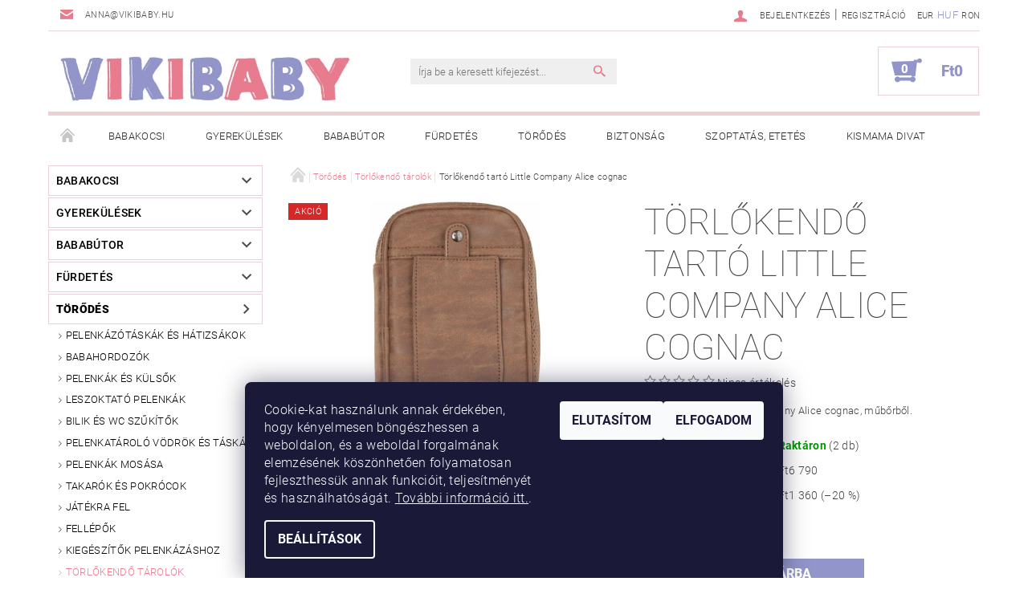

--- FILE ---
content_type: text/html; charset=utf-8
request_url: https://www.vikibaby.hu/torlokendo-tarto-little-company-alice-cognac/
body_size: 33377
content:
<!DOCTYPE html>
<html id="css" xml:lang='hu' lang='hu' class="external-fonts-loaded">
    <head>
        <link rel="preconnect" href="https://cdn.myshoptet.com" /><link rel="dns-prefetch" href="https://cdn.myshoptet.com" /><link rel="preload" href="https://cdn.myshoptet.com/prj/dist/master/cms/libs/jquery/jquery-1.11.3.min.js" as="script" />        <script>
dataLayer = [];
dataLayer.push({'shoptet' : {
    "pageId": 1238,
    "pageType": "productDetail",
    "currency": "HUF",
    "currencyInfo": {
        "decimalSeparator": ",",
        "exchangeRate": 1,
        "priceDecimalPlaces": 0,
        "symbol": "Ft",
        "symbolLeft": 1,
        "thousandSeparator": " "
    },
    "language": "hu",
    "projectId": 312358,
    "product": {
        "id": 6683,
        "guid": "e4048d20-7e45-11ea-bc0c-0cc47a6c9370",
        "hasVariants": false,
        "codes": [
            {
                "code": "LC25071713",
                "quantity": "2",
                "stocks": [
                    {
                        "id": "ext",
                        "quantity": "2"
                    }
                ]
            }
        ],
        "code": "LC25071713",
        "name": "T\u00f6rl\u0151kend\u0151 tart\u00f3 Little Company Alice cognac",
        "appendix": "",
        "weight": 0.17000000000000001,
        "manufacturer": "Little Company",
        "manufacturerGuid": "1EF533318DDB66E082F1DA0BA3DED3EE",
        "currentCategory": "T\u00f6r\u0151d\u00e9s | T\u00f6rl\u0151kend\u0151 t\u00e1rol\u00f3k",
        "currentCategoryGuid": "fc9df8b4-50c3-11ea-ac23-ac1f6b0076ec",
        "defaultCategory": "T\u00f6r\u0151d\u00e9s | T\u00f6rl\u0151kend\u0151 t\u00e1rol\u00f3k",
        "defaultCategoryGuid": "fc9df8b4-50c3-11ea-ac23-ac1f6b0076ec",
        "currency": "HUF",
        "priceWithVat": 5430
    },
    "stocks": [
        {
            "id": "ext",
            "title": "K\u00e9szlet",
            "isDeliveryPoint": 0,
            "visibleOnEshop": 1
        }
    ],
    "cartInfo": {
        "id": null,
        "freeShipping": false,
        "freeShippingFrom": 59999,
        "leftToFreeGift": {
            "formattedPrice": "Ft0",
            "priceLeft": 0
        },
        "freeGift": false,
        "leftToFreeShipping": {
            "priceLeft": 59999,
            "dependOnRegion": 0,
            "formattedPrice": "Ft59 999"
        },
        "discountCoupon": [],
        "getNoBillingShippingPrice": {
            "withoutVat": 0,
            "vat": 0,
            "withVat": 0
        },
        "cartItems": [],
        "taxMode": "ORDINARY"
    },
    "cart": [],
    "customer": {
        "priceRatio": 1,
        "priceListId": 1,
        "groupId": null,
        "registered": false,
        "mainAccount": false
    }
}});
dataLayer.push({'cookie_consent' : {
    "marketing": "denied",
    "analytics": "denied"
}});
document.addEventListener('DOMContentLoaded', function() {
    shoptet.consent.onAccept(function(agreements) {
        if (agreements.length == 0) {
            return;
        }
        dataLayer.push({
            'cookie_consent' : {
                'marketing' : (agreements.includes(shoptet.config.cookiesConsentOptPersonalisation)
                    ? 'granted' : 'denied'),
                'analytics': (agreements.includes(shoptet.config.cookiesConsentOptAnalytics)
                    ? 'granted' : 'denied')
            },
            'event': 'cookie_consent'
        });
    });
});
</script>

        <meta http-equiv="content-type" content="text/html; charset=utf-8" />
        <title>Törlőkendő tartó Little Company Alice cognac - Vikibaby</title>

        <meta name="viewport" content="width=device-width, initial-scale=1.0" />
        <meta name="format-detection" content="telephone=no" />

        
            <meta property="og:type" content="website"><meta property="og:site_name" content="vikibaby.hu"><meta property="og:url" content="https://www.vikibaby.hu/torlokendo-tarto-little-company-alice-cognac/"><meta property="og:title" content="Törlőkendő tartó Little Company Alice cognac - Vikibaby"><meta name="author" content="Vikibaby"><meta name="web_author" content="Shoptet.cz"><meta name="dcterms.rightsHolder" content="www.vikibaby.hu"><meta name="robots" content="index,follow"><meta property="og:image" content="https://cdn.myshoptet.com/usr/www.vikibaby.hu/user/shop/big/6683_barna-torlokendo-tarto-little-company-alice-cognac.jpg?60b4c5c5"><meta property="og:description" content="Törlőkendő tartó Little Company Alice cognac. Törlőkendő tartó Little Company Alice cognac, műbőrből. "><meta name="description" content="Törlőkendő tartó Little Company Alice cognac. Törlőkendő tartó Little Company Alice cognac, műbőrből. "><meta property="product:price:amount" content="5430"><meta property="product:price:currency" content="HUF">
        


        
        <noscript>
            <style media="screen">
                #category-filter-hover {
                    display: block !important;
                }
            </style>
        </noscript>
        
    <link href="https://cdn.myshoptet.com/prj/dist/master/cms/templates/frontend_templates/shared/css/font-face/roboto.css" rel="stylesheet"><link href="https://cdn.myshoptet.com/prj/dist/master/shop/dist/font-shoptet-05.css.5fd2e4de7b3b9cde3d11.css" rel="stylesheet">    <script>
        var oldBrowser = false;
    </script>
    <!--[if lt IE 9]>
        <script src="https://cdnjs.cloudflare.com/ajax/libs/html5shiv/3.7.3/html5shiv.js"></script>
        <script>
            var oldBrowser = '<strong>Figyelmeztetés!</strong> Ön elavult böngészőt használ, amely már nem támogatott. Kérjük, <a href="https://www.whatismybrowser.com/" target="_blank" rel="nofollow">frissítse böngészőjét</a> és javítsa a felhasználói élményt.';
        </script>
    <![endif]-->

        <style>:root {--color-primary: #e77c8e;--color-primary-h: 350;--color-primary-s: 69%;--color-primary-l: 70%;--color-primary-hover: #484848;--color-primary-hover-h: 0;--color-primary-hover-s: 0%;--color-primary-hover-l: 28%;--color-secondary: #9295ca;--color-secondary-h: 237;--color-secondary-s: 35%;--color-secondary-l: 68%;--color-secondary-hover: #ebd0d5;--color-secondary-hover-h: 349;--color-secondary-hover-s: 40%;--color-secondary-hover-l: 87%;--color-tertiary: #000000;--color-tertiary-h: 0;--color-tertiary-s: 0%;--color-tertiary-l: 0%;--color-tertiary-hover: #000000;--color-tertiary-hover-h: 0;--color-tertiary-hover-s: 0%;--color-tertiary-hover-l: 0%;--color-header-background: #ffffff;--template-font: "Roboto";--template-headings-font: "Roboto";--header-background-url: url("[data-uri]");--cookies-notice-background: #1A1937;--cookies-notice-color: #F8FAFB;--cookies-notice-button-hover: #f5f5f5;--cookies-notice-link-hover: #27263f;--templates-update-management-preview-mode-content: "A sablonok frissítéseinek előnézete aktív az Ön böngészője számára."}</style>

        <style>:root {--logo-x-position: 10px;--logo-y-position: 10px;--front-image-x-position: 0px;--front-image-y-position: 0px;}</style>

        <link href="https://cdn.myshoptet.com/prj/dist/master/shop/dist/main-05.css.1b62aa3d069f1dba0ebf.css" rel="stylesheet" media="screen" />

        <link rel="stylesheet" href="https://cdn.myshoptet.com/prj/dist/master/cms/templates/frontend_templates/_/css/print.css" media="print" />
                            <link rel="shortcut icon" href="/favicon.ico" type="image/x-icon" />
                                    <link rel="canonical" href="https://www.vikibaby.hu/torlokendo-tarto-little-company-alice-cognac/" />
        
        
        
        
                
                    
                <script>var shoptet = shoptet || {};shoptet.abilities = {"about":{"generation":2,"id":"05"},"config":{"category":{"product":{"image_size":"detail_alt_1"}},"navigation_breakpoint":991,"number_of_active_related_products":2,"product_slider":{"autoplay":false,"autoplay_speed":3000,"loop":true,"navigation":true,"pagination":true,"shadow_size":0}},"elements":{"recapitulation_in_checkout":true},"feature":{"directional_thumbnails":false,"extended_ajax_cart":false,"extended_search_whisperer":false,"fixed_header":false,"images_in_menu":false,"product_slider":false,"simple_ajax_cart":true,"smart_labels":false,"tabs_accordion":false,"tabs_responsive":false,"top_navigation_menu":false,"user_action_fullscreen":false}};shoptet.design = {"template":{"name":"Rock","colorVariant":"Eight"},"layout":{"homepage":"catalog3","subPage":"catalog3","productDetail":"catalog3"},"colorScheme":{"conversionColor":"#9295ca","conversionColorHover":"#ebd0d5","color1":"#e77c8e","color2":"#484848","color3":"#000000","color4":"#000000"},"fonts":{"heading":"Roboto","text":"Roboto"},"header":{"backgroundImage":"https:\/\/www.vikibaby.hudata:image\/gif;base64,R0lGODlhAQABAIAAAAAAAP\/\/\/yH5BAEAAAAALAAAAAABAAEAAAIBRAA7","image":null,"logo":"https:\/\/www.vikibaby.huuser\/logos\/vikibaby-logo-560-2.jpg","color":"#ffffff"},"background":{"enabled":false,"color":null,"image":null}};shoptet.config = {};shoptet.events = {};shoptet.runtime = {};shoptet.content = shoptet.content || {};shoptet.updates = {};shoptet.messages = [];shoptet.messages['lightboxImg'] = "Kép";shoptet.messages['lightboxOf'] = "/";shoptet.messages['more'] = "Tovább";shoptet.messages['cancel'] = "Megszakítás";shoptet.messages['removedItem'] = "A tétel el lett távolítva a kosárból.";shoptet.messages['discountCouponWarning'] = "Elfelejtette használni a kedvezménykupont. A felhasználáshoz kattintson a beviteli terület mellett levő gombra, vagy törölje a továbblépéshez.";shoptet.messages['charsNeeded'] = "Kérjük, használjon legalább 3 karaktert!";shoptet.messages['invalidCompanyId'] = "Érvénytelen cégazonosító, csak számjegyeket lehet megadni";shoptet.messages['needHelp'] = "Segítségre van szüksége?";shoptet.messages['showContacts'] = "Az elérhetőségek megjelenítése";shoptet.messages['hideContacts'] = "A kapcsolatok elrejtése";shoptet.messages['ajaxError'] = "Hiba történt; kérjük, frissítse az oldalt, és próbálja újra.";shoptet.messages['variantWarning'] = "Kérjük, válassza ki a termékvariáns paramétereit.";shoptet.messages['chooseVariant'] = "Változat kiválasztása";shoptet.messages['unavailableVariant'] = "Ez a változat nem érhető el és nem rendelhető meg.";shoptet.messages['withVat'] = "ÁFA-val";shoptet.messages['withoutVat'] = "ÁFA nélkül";shoptet.messages['toCart'] = "Kosárba";shoptet.messages['emptyCart'] = "Üres kosár";shoptet.messages['change'] = "Módosítás";shoptet.messages['chosenBranch'] = "Választott kirendeltség";shoptet.messages['validatorRequired'] = "A mező kitöltése kötelező";shoptet.messages['validatorEmail'] = "Kérjük, érvényes e-mail címet adjon meg";shoptet.messages['validatorUrl'] = "Kérjük, érvényes URL címet adjon meg";shoptet.messages['validatorDate'] = "Kérjük, érvényes dátumot írjon be";shoptet.messages['validatorNumber'] = "Írjon be egy számot";shoptet.messages['validatorDigits'] = "Kérjük, csak számokat írjon be";shoptet.messages['validatorCheckbox'] = "Kérjük, ellenőrizze az összes kötelező mezőt";shoptet.messages['validatorConsent'] = "Nem lehet befejezni a jóváhagyás nélkül.";shoptet.messages['validatorPassword'] = "A jelszavak nem egyeznek meg";shoptet.messages['validatorInvalidPhoneNumber'] = "Kérjük, érvényes telefonszámot adjon meg az előtag nélkül.";shoptet.messages['validatorInvalidPhoneNumberSuggestedRegion'] = "Érvénytelen szám — javasolt régió: %1";shoptet.messages['validatorInvalidCompanyId'] = "Érvénytelen cégjegyzékszám, a következő formátumot használja: %1";shoptet.messages['validatorFullName'] = "Kérjük, adja meg a teljes nevét.";shoptet.messages['validatorHouseNumber'] = "Kérjük, adja meg a helyes házszámot";shoptet.messages['validatorZipCode'] = "Helyesen van megadva az irányítószám?";shoptet.messages['validatorShortPhoneNumber'] = "A telefonszámnak legalább 8 számjegyet kell tartalmaznia";shoptet.messages['choose-personal-collection'] = "Folytatáshoz kérjük, válasszon egy felvevőpontot a személyes átvételhez.";shoptet.messages['choose-external-shipping'] = "Kérjük, válasszon szállítási módot!";shoptet.messages['choose-ceska-posta'] = "A Cseh Posta egyik irodája sincs kiválasztva. Kérjük, válasszon egyet";shoptet.messages['choose-hupostPostaPont'] = "Kérjük, válasszon egy Magyar Posta csomagkiadó pontot";shoptet.messages['choose-postSk'] = "A Slovenská pošta egyik irodája sincs kiválasztva. Kérjük, válasszon egyet";shoptet.messages['choose-ulozenka'] = "Csomagpont nem lett kiválasztva, kérem válasszon egyet";shoptet.messages['choose-zasilkovna'] = "Nincs kiválasztva csomagpont, kérem válasszon egyet";shoptet.messages['choose-ppl-cz'] = "PPL ParcelShop nincs kiválasztva, kérem válasszon egyet";shoptet.messages['choose-glsCz'] = "GLS csomagpont nincs meghatározva, kérjük, válasszon egyet";shoptet.messages['choose-dpd-cz'] = "A DPD Parcel Shop irodái közül egy sem lett kiválasztva, kérjük, válasszon egyet a lehetőségek közül";shoptet.messages['watchdogType'] = "A nyomon követési opciót még nem állították be, kérjük, válasszon a lehetőségek közül.";shoptet.messages['watchdog-consent-required'] = "Ellenőriznie kell minden kért jóváhagyást";shoptet.messages['watchdogEmailEmpty'] = "Kérjük, töltse ki az értesítő e-mailt";shoptet.messages['privacyPolicy'] = 'El kell fogadnia az adatvédelmi irányelvet';shoptet.messages['amountChanged'] = '(a mennyiséget módosították)';shoptet.messages['unavailableCombination'] = 'Nem áll rendelkezésre ilyen kombinációban';shoptet.messages['specifyShippingMethod'] = 'Szállítási mód pontosítása szükséges';shoptet.messages['PIScountryOptionMoreBanks'] = 'Fizetési lehetőség %1 bankból';shoptet.messages['PIScountryOptionOneBank'] = 'Fizetési lehetőség 1 bankból';shoptet.messages['PIScurrencyInfoCZK'] = 'A CZK pénznemben történő fizetés csak cseh bankokon keresztül lehetséges.';shoptet.messages['PIScurrencyInfoHUF'] = 'HUF pénznemben csak magyar bankokon keresztül lehetséges fizetni.';shoptet.messages['validatorVatIdWaiting'] = "Hitelesítés folyamatban";shoptet.messages['validatorVatIdValid'] = "Hitelesítve";shoptet.messages['validatorVatIdInvalid'] = "Az adószámot (VAT ID) nem lehetett hitelesíteni. A megrendelést ettől függetlenül befejezheti";shoptet.messages['validatorVatIdInvalidOrderForbid'] = "A megadott közösségi adószám ellenőrzése jelenleg nem lehetséges, mert a hitelesítő szolgáltatás átmenetileg nem elérhető. Próbálja meg az azonosítót újból megadni később, vagy törölje a közösségi adószámot és a megrendelést fejezze be OSS módban. Kérdés esetén kérjük, vegye fel a kapcsolatot az eladóval.";shoptet.messages['validatorVatIdInvalidOssRegime'] = "A megadott közösségi adószám ellenőrzése nem lehetséges, mert a hitelesítő szolgáltatás átmenetileg nem elérhető. Megrendelését OSS módban fogjuk befejezni. Kérdés esetén kérjük, lépjen kapcsolatba az eladóval.";shoptet.messages['previous'] = "Előző";shoptet.messages['next'] = "Következő";shoptet.messages['close'] = "Bezár";shoptet.messages['imageWithoutAlt'] = "Ennél a képnél hiányzik a leírás";shoptet.messages['newQuantity'] = "Új mennyiség:";shoptet.messages['currentQuantity'] = "Jelenlegi mennyiség:";shoptet.messages['quantityRange'] = "Kérjük, adjon meg egy számot %1 és %2 között";shoptet.messages['skipped'] = "Átugorva";shoptet.messages.validator = {};shoptet.messages.validator.nameRequired = "Add meg a teljes neved.";shoptet.messages.validator.emailRequired = "Add meg az e-mail-címed (pl. kiss.janos@example.com).";shoptet.messages.validator.phoneRequired = "Add meg a telefonszámod.";shoptet.messages.validator.messageRequired = "Írj megjegyzést.";shoptet.messages.validator.descriptionRequired = shoptet.messages.validator.messageRequired;shoptet.messages.validator.captchaRequired = "A captcha kitöltése kötelező.";shoptet.messages.validator.consentsRequired = "Hozzájárulás megerősítése szükséges.";shoptet.messages.validator.scoreRequired = "Add meg az értékelésedet.";shoptet.messages.validator.passwordRequired = "Adjon meg egy jelszót, amely legalább 4 karaktert tartalmaz.";shoptet.messages.validator.passwordAgainRequired = shoptet.messages.validator.passwordRequired;shoptet.messages.validator.currentPasswordRequired = shoptet.messages.validator.passwordRequired;shoptet.messages.validator.birthdateRequired = "Add meg a születési dátumod.";shoptet.messages.validator.billFullNameRequired = "Add meg a teljes neved.";shoptet.messages.validator.deliveryFullNameRequired = shoptet.messages.validator.billFullNameRequired;shoptet.messages.validator.billStreetRequired = "Add meg az utca nevét.";shoptet.messages.validator.deliveryStreetRequired = shoptet.messages.validator.billStreetRequired;shoptet.messages.validator.billHouseNumberRequired = "Add meg a házszámot.";shoptet.messages.validator.deliveryHouseNumberRequired = shoptet.messages.validator.billHouseNumberRequired;shoptet.messages.validator.billZipRequired = "Add meg az irányítószámot.";shoptet.messages.validator.deliveryZipRequired = shoptet.messages.validator.billZipRequired;shoptet.messages.validator.billCityRequired = "Add meg a város nevét.";shoptet.messages.validator.deliveryCityRequired = shoptet.messages.validator.billCityRequired;shoptet.messages.validator.companyIdRequired = "Cégjegyzékszám szükséges.";shoptet.messages.validator.vatIdRequired = "Közösségi adószám szükséges.";shoptet.messages.validator.billCompanyRequired = "Add meg a cég nevét.";shoptet.messages['loading'] = "Betöltés…";shoptet.messages['stillLoading'] = "Betöltés folyamatban…";shoptet.messages['loadingFailed'] = "A betöltés sikertelen volt. Kérjük, próbáld újra.";shoptet.messages['productsSorted'] = "Termékek rendezve.";shoptet.messages['formLoadingFailed'] = "Az űrlap nem tölthető be. Kérjük, próbáld meg újra.";shoptet.messages.moreInfo = "További információ";shoptet.config.showAdvancedOrder = true;shoptet.config.orderingProcess = {active: false,step: false};shoptet.config.documentsRounding = '3';shoptet.config.documentPriceDecimalPlaces = '2';shoptet.config.thousandSeparator = ' ';shoptet.config.decSeparator = ',';shoptet.config.decPlaces = '0';shoptet.config.decPlacesSystemDefault = '2';shoptet.config.currencySymbol = 'Ft';shoptet.config.currencySymbolLeft = '1';shoptet.config.defaultVatIncluded = 1;shoptet.config.defaultProductMaxAmount = 9999;shoptet.config.inStockAvailabilityId = -1;shoptet.config.defaultProductMaxAmount = 9999;shoptet.config.inStockAvailabilityId = -1;shoptet.config.cartActionUrl = '/action/Cart';shoptet.config.advancedOrderUrl = '/action/Cart/GetExtendedOrder/';shoptet.config.cartContentUrl = '/action/Cart/GetCartContent/';shoptet.config.stockAmountUrl = '/action/ProductStockAmount/';shoptet.config.addToCartUrl = '/action/Cart/addCartItem/';shoptet.config.removeFromCartUrl = '/action/Cart/deleteCartItem/';shoptet.config.updateCartUrl = '/action/Cart/setCartItemAmount/';shoptet.config.addDiscountCouponUrl = '/action/Cart/addDiscountCoupon/';shoptet.config.setSelectedGiftUrl = '/action/Cart/setSelectedGift/';shoptet.config.rateProduct = '/action/ProductDetail/RateProduct/';shoptet.config.customerDataUrl = '/action/OrderingProcess/step2CustomerAjax/';shoptet.config.registerUrl = '/regisztracio/';shoptet.config.agreementCookieName = 'site-agreement';shoptet.config.cookiesConsentUrl = '/action/CustomerCookieConsent/';shoptet.config.cookiesConsentIsActive = 1;shoptet.config.cookiesConsentOptAnalytics = 'analytics';shoptet.config.cookiesConsentOptPersonalisation = 'personalisation';shoptet.config.cookiesConsentOptNone = 'none';shoptet.config.cookiesConsentRefuseDuration = 180;shoptet.config.cookiesConsentName = 'CookiesConsent';shoptet.config.agreementCookieExpire = 30;shoptet.config.cookiesConsentSettingsUrl = '/cookies-settings/';shoptet.config.fonts = {"google":{"attributes":"100,300,400,500,700,900:latin-ext","families":["Roboto"],"urls":["https:\/\/cdn.myshoptet.com\/prj\/dist\/master\/cms\/templates\/frontend_templates\/shared\/css\/font-face\/roboto.css"]},"custom":{"families":["shoptet"],"urls":["https:\/\/cdn.myshoptet.com\/prj\/dist\/master\/shop\/dist\/font-shoptet-05.css.5fd2e4de7b3b9cde3d11.css"]}};shoptet.config.mobileHeaderVersion = '1';shoptet.config.fbCAPIEnabled = false;shoptet.config.fbPixelEnabled = false;shoptet.config.fbCAPIUrl = '/action/FacebookCAPI/';shoptet.content.regexp = /oldal-[0-9]+[\/]/g;shoptet.content.colorboxHeader = '<div class="colorbox-html-content">';shoptet.content.colorboxFooter = '</div>';shoptet.customer = {};shoptet.csrf = shoptet.csrf || {};shoptet.csrf.token = 'csrf_IK8HQ1eq7ae68058345146a0';shoptet.csrf.invalidTokenModal = '<div><h2>Kérjük, jelentkezzen be újra</h2><p>Sajnáljuk, de a CSRF token valószínűleg lejárt. A legmagasabb szintű biztonság fenntartása érdekében kérjük, jelentkezzen be újra. Megértését köszönjük.</p><p>Köszönjük a megértést.</p><div><a href="/bejelentkezes/?backTo=%2Ftorlokendo-tarto-little-company-alice-cognac%2F">Bejelentkezés</a></div></div> ';shoptet.csrf.formsSelector = 'csrf-enabled';shoptet.csrf.submitListener = true;shoptet.csrf.validateURL = '/action/ValidateCSRFToken/Index/';shoptet.csrf.refreshURL = '/action/RefreshCSRFTokenNew/Index/';shoptet.csrf.enabled = true;shoptet.config.googleAnalytics ||= {};shoptet.config.googleAnalytics.isGa4Enabled = true;shoptet.config.googleAnalytics.route ||= {};shoptet.config.googleAnalytics.route.ua = "UA";shoptet.config.googleAnalytics.route.ga4 = "GA4";shoptet.config.ums_a11y_category_page = true;shoptet.config.discussion_rating_forms = false;shoptet.config.ums_forms_redesign = false;shoptet.config.showPriceWithoutVat = '';shoptet.config.ums_a11y_login = false;</script>
        <script src="https://cdn.myshoptet.com/prj/dist/master/cms/libs/jquery/jquery-1.11.3.min.js"></script><script src="https://cdn.myshoptet.com/prj/dist/master/cms/libs/jquery/jquery-migrate-1.4.1.min.js"></script><script src="https://cdn.myshoptet.com/prj/dist/master/cms/libs/jquery/jquery-ui-1.8.24.min.js"></script>
    <script src="https://cdn.myshoptet.com/prj/dist/master/shop/dist/main-05.js.8c719cec2608516bd9d7.js"></script>
<script src="https://cdn.myshoptet.com/prj/dist/master/shop/dist/shared-2g.js.aa13ef3ecca51cd89ec5.js"></script><script src="https://cdn.myshoptet.com/prj/dist/master/cms/libs/jqueryui/i18n/datepicker-hu.js"></script><script>if (window.self !== window.top) {const script = document.createElement('script');script.type = 'module';script.src = "https://cdn.myshoptet.com/prj/dist/master/shop/dist/editorPreview.js.e7168e827271d1c16a1d.js";document.body.appendChild(script);}</script>        <script>
            jQuery.extend(jQuery.cybergenicsFormValidator.messages, {
                required: "A mező kitöltése kötelező",
                email: "Kérjük, érvényes e-mail címet adjon meg",
                url: "Kérjük, érvényes URL címet adjon meg",
                date: "Kérjük, érvényes dátumot írjon be",
                number: "Írjon be egy számot",
                digits: "Kérjük, csak számokat írjon be",
                checkbox: "Kérjük, ellenőrizze az összes kötelező mezőt",
                validatorConsent: "Nem lehet befejezni a jóváhagyás nélkül.",
                password: "A jelszavak nem egyeznek meg",
                invalidPhoneNumber: "Kérjük, érvényes telefonszámot adjon meg az előtag nélkül.",
                invalidCompanyId: 'Érvénytelen vállalatazonosító; pontosan 8 számjegyből kell állnia (használhat bevezető nullákat)',
                fullName: "Kérjük, adja meg a teljes nevét.",
                zipCode: "Helyesen van megadva az irányítószám?",
                houseNumber: "Kérjük, adja meg a helyes házszámot",
                shortPhoneNumber: "A telefonszámnak legalább 8 számjegyet kell tartalmaznia",
                privacyPolicy: "El kell fogadnia az adatvédelmi irányelvet"
            });
        </script>
                                    
                
        
        <!-- User include -->
                <!-- project html code header -->
<style>
#footer {border-top: 2px solid #9295ca; margin-top: 60px !important; max-width: 1160px !important; width: 100% !important; margin: 0 auto !important;}
#footer h4{font-size: 20px !important; color: #9295ca; padding-top: 10px; font-weight: 400;}
#footer p{line-height: 20px !important;}
.paticka-seznam p{margin: 8px 0;}
.paticka-seznam a{color: #222 !important;}
.paticka-seznam .leva{float: left; width: 120px;}
.paticka-seznam .prava{float: left; width: 120px;}
#mc-embedded-subscribe{background: #9295ca !important; margin-right: 30px !important;}
#copyright{background: #9295ca !important;}
#copyright .copy, #copyright a{color: #fff !important;}
</style>

        <!-- /User include -->
                                <!-- Global site tag (gtag.js) - Google Analytics -->
    <script async src="https://www.googletagmanager.com/gtag/js?id=G-VJM7SVQE9D"></script>
    <script>
        
        window.dataLayer = window.dataLayer || [];
        function gtag(){dataLayer.push(arguments);}
        

                    console.debug('default consent data');

            gtag('consent', 'default', {"ad_storage":"denied","analytics_storage":"denied","ad_user_data":"denied","ad_personalization":"denied","wait_for_update":500});
            dataLayer.push({
                'event': 'default_consent'
            });
        
        gtag('js', new Date());

        
                gtag('config', 'G-VJM7SVQE9D', {"groups":"GA4","send_page_view":false,"content_group":"productDetail","currency":"HUF","page_language":"hu"});
        
                gtag('config', 'AW-655519770');
        
        
        
        
        
                    gtag('event', 'page_view', {"send_to":"GA4","page_language":"hu","content_group":"productDetail","currency":"HUF"});
        
                gtag('set', 'currency', 'HUF');

        gtag('event', 'view_item', {
            "send_to": "UA",
            "items": [
                {
                    "id": "LC25071713",
                    "name": "T\u00f6rl\u0151kend\u0151 tart\u00f3 Little Company Alice cognac",
                    "category": "T\u00f6r\u0151d\u00e9s \/ T\u00f6rl\u0151kend\u0151 t\u00e1rol\u00f3k",
                                        "brand": "Little Company",
                                                            "price": 4276
                }
            ]
        });
        
        
        
        
        
                    gtag('event', 'view_item', {"send_to":"GA4","page_language":"hu","content_group":"productDetail","value":4276,"currency":"HUF","items":[{"item_id":"LC25071713","item_name":"T\u00f6rl\u0151kend\u0151 tart\u00f3 Little Company Alice cognac","item_brand":"Little Company","item_category":"T\u00f6r\u0151d\u00e9s","item_category2":"T\u00f6rl\u0151kend\u0151 t\u00e1rol\u00f3k","price":4276,"quantity":1,"index":0}]});
        
        
        
        
        
        
        
        document.addEventListener('DOMContentLoaded', function() {
            if (typeof shoptet.tracking !== 'undefined') {
                for (var id in shoptet.tracking.bannersList) {
                    gtag('event', 'view_promotion', {
                        "send_to": "UA",
                        "promotions": [
                            {
                                "id": shoptet.tracking.bannersList[id].id,
                                "name": shoptet.tracking.bannersList[id].name,
                                "position": shoptet.tracking.bannersList[id].position
                            }
                        ]
                    });
                }
            }

            shoptet.consent.onAccept(function(agreements) {
                if (agreements.length !== 0) {
                    console.debug('gtag consent accept');
                    var gtagConsentPayload =  {
                        'ad_storage': agreements.includes(shoptet.config.cookiesConsentOptPersonalisation)
                            ? 'granted' : 'denied',
                        'analytics_storage': agreements.includes(shoptet.config.cookiesConsentOptAnalytics)
                            ? 'granted' : 'denied',
                                                                                                'ad_user_data': agreements.includes(shoptet.config.cookiesConsentOptPersonalisation)
                            ? 'granted' : 'denied',
                        'ad_personalization': agreements.includes(shoptet.config.cookiesConsentOptPersonalisation)
                            ? 'granted' : 'denied',
                        };
                    console.debug('update consent data', gtagConsentPayload);
                    gtag('consent', 'update', gtagConsentPayload);
                    dataLayer.push(
                        { 'event': 'update_consent' }
                    );
                }
            });
        });
    </script>

                
                                                    </head>
    <body class="desktop id-1238 in-torlokendo-tarolok template-05 type-product type-detail page-detail ajax-add-to-cart">
    
        <div id="fb-root"></div>
        <script>
            window.fbAsyncInit = function() {
                FB.init({
//                    appId            : 'your-app-id',
                    autoLogAppEvents : true,
                    xfbml            : true,
                    version          : 'v19.0'
                });
            };
        </script>
        <script async defer crossorigin="anonymous" src="https://connect.facebook.net/hu_HU/sdk.js"></script>
    
        
    
    <div id="main-wrapper">
        <div id="main-wrapper-in" class="large-12 medium-12 small-12">
            <div id="main" class="large-12 medium-12 small-12 row">

                

                <div id="header" class="large-12 medium-12 small-12 columns">
                    <header id="header-in" class="large-12 medium-12 small-12 row collapse">
                        
<div class="row header-info">
        
        <div class="large-4 medium-6 small-6 columns currable">

            <div class="row collapse header-contacts">
                                                                    <div class="large-12 medium-6 small-12 header-email columns left">
                                                    <a href="mailto:anna@vikibaby.hu"><span>anna@vikibaby.hu</span></a>
                                            </div>
                            </div>
        </div>
    
    <div class="large-8 medium-8 small-6 left top-links-holder">
                            <div id="langs-curr">
                                    <a href="/action/Currency/changeCurrency/?currencyCode=EUR" title="EUR" rel="nofollow">EUR</a>
                                    <a href="/action/Currency/changeCurrency/?currencyCode=HUF" title="HUF" class="active" rel="nofollow">HUF</a>
                                    <a href="/action/Currency/changeCurrency/?currencyCode=RON" title="RON" rel="nofollow">RON</a>
                            </div>
                        <div id="top-links">
            <span class="responsive-mobile-visible responsive-all-hidden box-account-links-trigger-wrap">
                <span class="box-account-links-trigger"></span>
            </span>
            <ul class="responsive-mobile-hidden box-account-links list-inline list-reset">
                
                                                                                                        <li>
                                    <a class="icon-account-login" href="/bejelentkezes/?backTo=%2Ftorlokendo-tarto-little-company-alice-cognac%2F" title="Bejelentkezés" data-testid="signin" rel="nofollow"><span>Bejelentkezés</span></a>
                                </li>
                                <li>
                                    <span class="responsive-mobile-hidden"> |</span>
                                    <a href="/regisztracio/" title="Regisztráció" data-testid="headerSignup" rel="nofollow">Regisztráció</a>
                                </li>
                                                                                        
            </ul>
        </div>
    </div>
</div>
<div class="header-center row">
    
    <div class="large-4 medium-4 small-6">
                                <a href="/" title="Vikibaby" id="logo" data-testid="linkWebsiteLogo"><img src="https://cdn.myshoptet.com/usr/www.vikibaby.hu/user/logos/vikibaby-logo-560-2.jpg" alt="Vikibaby" /></a>
    </div>
    
    <div class="large-4 medium-4 small-12">
                <div class="searchform large-8 medium-12 small-12" itemscope itemtype="https://schema.org/WebSite">
            <meta itemprop="headline" content="Törlőkendő tárolók"/>
<meta itemprop="url" content="https://www.vikibaby.hu"/>
        <meta itemprop="text" content="Törlőkendő tartó Little Company Alice cognac. Törlőkendő tartó Little Company Alice cognac, műbőrből. "/>

            <form class="search-whisperer-wrap-v1 search-whisperer-wrap" action="/action/ProductSearch/prepareString/" method="post" itemprop="potentialAction" itemscope itemtype="https://schema.org/SearchAction" data-testid="searchForm">
                <fieldset>
                    <meta itemprop="target" content="https://www.vikibaby.hu/kereses/?string={string}"/>
                    <div class="large-10 medium-8 small-10 left">
                        <input type="hidden" name="language" value="hu" />
                        <input type="search" name="string" itemprop="query-input" class="s-word" placeholder="Írja be a keresett kifejezést..." autocomplete="off" data-testid="searchInput" />
                    </div>
                    <div class="tar large-2 medium-4 small-2 left">
                        <input type="submit" value="Keresés" class="b-search" data-testid="searchBtn" />
                    </div>
                    <div class="search-whisperer-container-js"></div>
                    <div class="search-notice large-12 medium-12 small-12" data-testid="searchMsg">Kérjük, használjon legalább 3 karaktert!</div>
                </fieldset>
            </form>
        </div>
    </div>
    
    <div class="large-4 medium-4 small-6 tar">
                                
                        <div class="place-cart-here">
                <div id="header-cart-wrapper" class="header-cart-wrapper menu-element-wrap">
    <a href="/kosar/" id="header-cart" class="header-cart" data-testid="headerCart" rel="nofollow">
        
        
    <strong class="header-cart-count" data-testid="headerCartCount">
        <span>
                            0
                    </span>
    </strong>

        <strong class="header-cart-price" data-testid="headerCartPrice">
            Ft0
        </strong>
    </a>

    <div id="cart-recapitulation" class="cart-recapitulation menu-element-submenu align-right hover-hidden" data-testid="popupCartWidget">
                    <div class="cart-reca-single darken tac" data-testid="cartTitle">
                Az Ön bevásárlókosara üres            </div>
            </div>
</div>
            </div>
            </div>
    
</div>

             <nav id="menu" class="large-12 medium-12 small-12"><ul class="inline-list list-inline valign-top-inline left"><li class="first-line"><a href="/" id="a-home" data-testid="headerMenuItem">Főoldal</a></li><li class="menu-item-701 navigation-submenu-trigger-wrap icon-menu-arrow-wrap">        <a href="/babakocsi/" data-testid="headerMenuItem">
                    <span class="navigation-submenu-trigger icon-menu-arrow-down icon-menu-arrow"></span>
                Babakocsi
    </a>
        <ul class="navigation-submenu navigation-menu">
                    <li class="menu-item-758">
                <a href="/mely-babakocsi/" >Mély babakocsi</a>
            </li>
                    <li class="menu-item-746">
                <a href="/multifunkcios-babakocsi/" >Multifunkciós babakocsi</a>
            </li>
                    <li class="menu-item-743">
                <a href="/kombinalt-babakocsi/" >Kombinált babakocsi</a>
            </li>
                    <li class="menu-item-782">
                <a href="/sportbabakocsi/" >Sportbabakocsi</a>
            </li>
                    <li class="menu-item-740">
                <a href="/vazak/" >Vázak</a>
            </li>
                    <li class="menu-item-779">
                <a href="/mozeskosarak-es-sportulesek/" >Mózeskosarak és sportülések</a>
            </li>
                    <li class="menu-item-734">
                <a href="/labzsakok/" >Lábzsákok</a>
            </li>
                    <li class="menu-item-704">
                <a href="/kiegeszitok/" >Kiegészítők</a>
            </li>
                    <li class="menu-item-1115">
                <a href="/kezmelegitok/" >Kézmelegítők</a>
            </li>
                    <li class="menu-item-797">
                <a href="/napernyok/" >Napernyők</a>
            </li>
                    <li class="menu-item-1418">
                <a href="/ikerkocsik/" >Ikerkocsik</a>
            </li>
            </ul>
    </li><li class="menu-item-707 navigation-submenu-trigger-wrap icon-menu-arrow-wrap">        <a href="/gyerekules-autosules/" data-testid="headerMenuItem">
                    <span class="navigation-submenu-trigger icon-menu-arrow-down icon-menu-arrow"></span>
                Gyerekülések
    </a>
        <ul class="navigation-submenu navigation-menu">
                    <li class="menu-item-2654">
                <a href="/61-125cm/" >61-125cm</a>
            </li>
                    <li class="menu-item-2565">
                <a href="/100-150cm/" >100-150cm</a>
            </li>
                    <li class="menu-item-710">
                <a href="/kiegeszitok-2/" >Kiegészítők</a>
            </li>
                    <li class="menu-item-719">
                <a href="/0-13-kg/" >0-13 kg</a>
            </li>
                    <li class="menu-item-2526">
                <a href="/9-25-kg/" >9-25 kg</a>
            </li>
                    <li class="menu-item-761">
                <a href="/i-size/" >i-Size</a>
            </li>
                    <li class="menu-item-764">
                <a href="/15-36-kg/" >15-36 kg</a>
            </li>
                    <li class="menu-item-770">
                <a href="/0-18-kg/" >0-18 kg</a>
            </li>
                    <li class="menu-item-773">
                <a href="/9-36-kg/" >9-36 kg</a>
            </li>
                    <li class="menu-item-2270">
                <a href="/0-13-kg-fekvo-pozicioval/" >0-13 kg fekvő pozícióval</a>
            </li>
                    <li class="menu-item-2411">
                <a href="/0-25-kg-2/" >0-25 kg</a>
            </li>
                    <li class="menu-item-2642">
                <a href="/40-125-cm-2/" >40-125 cm</a>
            </li>
                    <li class="menu-item-2711">
                <a href="/40-105-cm/" >40-105 cm</a>
            </li>
            </ul>
    </li><li class="menu-item-728 navigation-submenu-trigger-wrap icon-menu-arrow-wrap">        <a href="/bababutor/" data-testid="headerMenuItem">
                    <span class="navigation-submenu-trigger icon-menu-arrow-down icon-menu-arrow"></span>
                Bababútor
    </a>
        <ul class="navigation-submenu navigation-menu">
                    <li class="menu-item-731">
                <a href="/etetoszekek/" >Etetőszékek</a>
            </li>
                    <li class="menu-item-737">
                <a href="/pihenoszekek/" >Pihenőszékek</a>
            </li>
                    <li class="menu-item-776">
                <a href="/babaagyak-utazoagyak/" >Babaágyak, utazóágyak</a>
            </li>
                    <li class="menu-item-800">
                <a href="/kiegeszitok-babaagyakhoz/" >Kiegészítők babaágyakhoz</a>
            </li>
                    <li class="menu-item-1229">
                <a href="/tarolo-kosarak/" >Tároló kosarak</a>
            </li>
                    <li class="menu-item-1280">
                <a href="/babaagynemu/" >Babaágynemű</a>
            </li>
                    <li class="menu-item-2237">
                <a href="/matracok/" >Matracok</a>
            </li>
            </ul>
    </li><li class="menu-item-1094 navigation-submenu-trigger-wrap icon-menu-arrow-wrap">        <a href="/furdetes/" data-testid="headerMenuItem">
                    <span class="navigation-submenu-trigger icon-menu-arrow-down icon-menu-arrow"></span>
                Fürdetés
    </a>
        <ul class="navigation-submenu navigation-menu">
                    <li class="menu-item-1217">
                <a href="/babakadak/" >Babakádak</a>
            </li>
                    <li class="menu-item-1220">
                <a href="/kadallvanyok/" >Kádállványok</a>
            </li>
                    <li class="menu-item-1223">
                <a href="/furdeto-ulokek/" >Fürdető ülőkék</a>
            </li>
                    <li class="menu-item-1244">
                <a href="/baba-furdoruha/" >Baba fürdőruha</a>
            </li>
                    <li class="menu-item-1262">
                <a href="/torolkozok-furdetokesztyuk-es-babakontosok/" >Törölközők, fürdetőkesztyűk és babaköntösök</a>
            </li>
                    <li class="menu-item-1265">
                <a href="/egyeb-textil/" >Egyéb textil</a>
            </li>
                    <li class="menu-item-1295">
                <a href="/vizhomerok/" >Vízhőmérők</a>
            </li>
                    <li class="menu-item-1298">
                <a href="/furdeto-szettek/" >Fürdető szettek</a>
            </li>
                    <li class="menu-item-1328">
                <a href="/babatarto-kadba/" >Babatartó kádba</a>
            </li>
                    <li class="menu-item-1364">
                <a href="/szappan-sampon-adagolok/" >Szappan, sampon adagolók</a>
            </li>
                    <li class="menu-item-1727">
                <a href="/furdojatekok/" >Fürdőjátékok</a>
            </li>
            </ul>
    </li><li class="menu-item-785 navigation-submenu-trigger-wrap icon-menu-arrow-wrap">        <a href="/torodes/" data-testid="headerMenuItem">
                    <span class="navigation-submenu-trigger icon-menu-arrow-down icon-menu-arrow"></span>
                Törődés
    </a>
        <ul class="navigation-submenu navigation-menu">
                    <li class="menu-item-788">
                <a href="/pelenkazotaskak-es-hatizsakok/" >Pelenkázótáskák és hátizsákok</a>
            </li>
                    <li class="menu-item-794">
                <a href="/babahordozok-2/" >Babahordozók</a>
            </li>
                    <li class="menu-item-1064">
                <a href="/pelenkak-es-kulsok/" >Pelenkák és külsők</a>
            </li>
                    <li class="menu-item-1301">
                <a href="/leszoktato-pelenkak/" >Leszoktató pelenkák</a>
            </li>
                    <li class="menu-item-1067">
                <a href="/bilik-es-wc-szukitok/" >Bilik és WC szűkítők</a>
            </li>
                    <li class="menu-item-1070">
                <a href="/pelenkatarolo-vodrok-es-taskak/" >Pelenkatároló vödrök és táskák</a>
            </li>
                    <li class="menu-item-1073">
                <a href="/pelenkak-mosasa/" >Pelenkák mosása</a>
            </li>
                    <li class="menu-item-1079">
                <a href="/takarok-es-pokrocok/" >Takarók és pokrócok</a>
            </li>
                    <li class="menu-item-1196">
                <a href="/jatekra-fel/" >Játékra fel</a>
            </li>
                    <li class="menu-item-1226">
                <a href="/fellepok/" >Fellépők</a>
            </li>
                    <li class="menu-item-1232">
                <a href="/kiegeszitok-pelenkazashoz/" >Kiegészítők pelenkázáshoz</a>
            </li>
                    <li class="menu-item-1238">
                <a href="/torlokendo-tarolok/" >Törlőkendő tárolók</a>
            </li>
                    <li class="menu-item-1247">
                <a href="/pelenkazo-lapok/" >Pelenkázó lapok</a>
            </li>
                    <li class="menu-item-1271">
                <a href="/babaapolasi-kellekek/" >Babaápolási kellékek</a>
            </li>
                    <li class="menu-item-1274">
                <a href="/fesuk-es-hajkefek/" >Fésűk és hajkefék</a>
            </li>
                    <li class="menu-item-1283">
                <a href="/gyerek-orvosi-lazmero/" >Gyerek orvosi lázmérő</a>
            </li>
                    <li class="menu-item-1286">
                <a href="/halozsakok/" >Hálózsákok</a>
            </li>
                    <li class="menu-item-1394">
                <a href="/kozmetikai-taskak/" >Kozmetikai táskák</a>
            </li>
                    <li class="menu-item-1400">
                <a href="/gyerek-hatizsakok-taskak/" >Gyerek hátizsákok, táskák</a>
            </li>
                    <li class="menu-item-1847">
                <a href="/orrszivok/" >Orrszívók</a>
            </li>
                    <li class="menu-item-2030">
                <a href="/babafeszkek-es-satrak/" >Babafészkek és sátrak</a>
            </li>
                    <li class="menu-item-2033">
                <a href="/kiegeszitok-vizhez--nyaralasra/" >Kiegészítők vízhez, nyaralásra</a>
            </li>
            </ul>
    </li><li class="menu-item-803 navigation-submenu-trigger-wrap icon-menu-arrow-wrap">        <a href="/biztonsag/" data-testid="headerMenuItem">
                    <span class="navigation-submenu-trigger icon-menu-arrow-down icon-menu-arrow"></span>
                Biztonság
    </a>
        <ul class="navigation-submenu navigation-menu">
                    <li class="menu-item-806">
                <a href="/leesesgatlok/" >Leesésgátlók</a>
            </li>
                    <li class="menu-item-878">
                <a href="/ajtoracsok/" >Ajtórácsok</a>
            </li>
                    <li class="menu-item-884">
                <a href="/jarokak-es-vedoracsok/" >Járókák és védőrácsok</a>
            </li>
                    <li class="menu-item-908">
                <a href="/biztonsagi-elemek/" >Biztonsági elemek</a>
            </li>
                    <li class="menu-item-1862">
                <a href="/a-haztartas-biztonsagi-elemzese-2/" >A háztartás biztonsági elemzése</a>
            </li>
            </ul>
    </li><li class="menu-item-980 navigation-submenu-trigger-wrap icon-menu-arrow-wrap">        <a href="/szoptatas-etetes/" data-testid="headerMenuItem">
                    <span class="navigation-submenu-trigger icon-menu-arrow-down icon-menu-arrow"></span>
                Szoptatás, etetés
    </a>
        <ul class="navigation-submenu navigation-menu">
                    <li class="menu-item-983">
                <a href="/mellszivok/" >Mellszívok</a>
            </li>
                    <li class="menu-item-986">
                <a href="/szoptatasi-segedeszkoz/" >Szoptatási segédeszköz</a>
            </li>
                    <li class="menu-item-992">
                <a href="/mellbimbovedo/" >Mellbimbóvédő</a>
            </li>
                    <li class="menu-item-1307">
                <a href="/elokek/" >Előkék</a>
            </li>
                    <li class="menu-item-1334">
                <a href="/sterilizalok-es-melegitok/" >Sterilizálók és melegítők</a>
            </li>
                    <li class="menu-item-1337">
                <a href="/babaflakonok-cumisuvegek/" >Babaflakonok, cumisüvegek</a>
            </li>
                    <li class="menu-item-1358">
                <a href="/etkeszletek-evoeszkozok/" >Étkészletek, evőeszközök</a>
            </li>
                    <li class="menu-item-1361">
                <a href="/tanyerok/" >Tányérok</a>
            </li>
                    <li class="menu-item-1367">
                <a href="/poharak/" >Poharak</a>
            </li>
                    <li class="menu-item-1463">
                <a href="/cumik/" >Cumik</a>
            </li>
                    <li class="menu-item-1730">
                <a href="/eteltarolok/" >Ételtárolók</a>
            </li>
                    <li class="menu-item-1763">
                <a href="/ragokak/" >Rágókák</a>
            </li>
                    <li class="menu-item-1814">
                <a href="/anyatej-tarolok/" >Anyatej tárolók</a>
            </li>
                    <li class="menu-item-1928">
                <a href="/babamerlegek/" >Babamérlegek</a>
            </li>
            </ul>
    </li><li class="menu-item-1886 navigation-submenu-trigger-wrap icon-menu-arrow-wrap">        <a href="/kismama-divat/" data-testid="headerMenuItem">
                    <span class="navigation-submenu-trigger icon-menu-arrow-down icon-menu-arrow"></span>
                Kismama divat
    </a>
        <ul class="navigation-submenu navigation-menu">
                    <li class="menu-item-1889">
                <a href="/kismama-leggings/" >Kismama leggings</a>
            </li>
            </ul>
    </li><li class="menu-item-2500 navigation-submenu-trigger-wrap icon-menu-arrow-wrap">    <a href="/dogspace-2/"  data-testid="headerMenuItem">
        Dogspace
    </a>
</li><li class="menu-item-695 navigation-submenu-trigger-wrap icon-menu-arrow-wrap">        <a href="/markak/" data-testid="headerMenuItem">
                    <span class="navigation-submenu-trigger icon-menu-arrow-down icon-menu-arrow"></span>
                Márkák
    </a>
        <ul class="navigation-submenu navigation-menu">
                    <li class="menu-item-698">
                <a href="/inglesina-2/" >Inglesina</a>
            </li>
                    <li class="menu-item-872">
                <a href="/avova-3/" >Avova</a>
            </li>
                    <li class="menu-item-962">
                <a href="/ameda-3/" >Ameda</a>
            </li>
                    <li class="menu-item-974">
                <a href="/babydan-2/" >BabyDan</a>
            </li>
                    <li class="menu-item-1214">
                <a href="/luma-3/" >Luma</a>
            </li>
                    <li class="menu-item-1241">
                <a href="/bambinomio/" >BambinoMio</a>
            </li>
                    <li class="menu-item-1259">
                <a href="/bebe-jou-3/" >Bébé-Jou</a>
            </li>
                    <li class="menu-item-1424">
                <a href="/dbb-remond-2/" >dBb Remond</a>
            </li>
                    <li class="menu-item-1391">
                <a href="/little-company-3/" >Little Company</a>
            </li>
                    <li class="menu-item-1508">
                <a href="/koelstra-3/" >Koelstra</a>
            </li>
                    <li class="menu-item-1757">
                <a href="/difrax-3/" >Difrax</a>
            </li>
                    <li class="menu-item-1892">
                <a href="/rialto-3/" >Rialto</a>
            </li>
                    <li class="menu-item-2123">
                <a href="/aro-artlander-3/" >Aro - Artländer</a>
            </li>
                    <li class="menu-item-2234">
                <a href="/my-baby-mattress-3/" >My Baby Mattress</a>
            </li>
                    <li class="menu-item-2523">
                <a href="/recaro-2/" >Recaro</a>
            </li>
                    <li class="menu-item-2273">
                <a href="/kiddy-3/" >Kiddy</a>
            </li>
            </ul>
    </li><li class="menu-item-2174 navigation-submenu-trigger-wrap icon-menu-arrow-wrap">    <a href="/akcios-termekeink/"  data-testid="headerMenuItem">
        Akciós termékeink
    </a>
</li><li class="menu-item-39">    <a href="/vasarlasi-feltetelek/"  data-testid="headerMenuItem">
        Vásárlási feltételek
    </a>
</li><li class="menu-item-691">    <a href="/adatkezelesi-tajekoztato/"  data-testid="headerMenuItem">
        Adatkezelési tájékoztató 
    </a>
</li><li class="menu-item-29">    <a href="/kapcsolat/"  data-testid="headerMenuItem">
        Kapcsolat
    </a>
</li><li class="menu-item-1853">    <a href="/torzsvasarloi-program/"  data-testid="headerMenuItem">
        Törzsvásárlói program
    </a>
</li><li class="menu-item-1865">    <a href="/rolunk/"  data-testid="headerMenuItem">
        Rólunk
    </a>
</li><li class="menu-item-1895">    <a href="/a-megfelelo-meret-megallapitasa/"  data-testid="headerMenuItem">
        A megfelelő méret megállapítása
    </a>
</li><li class="menu-item-682">    <a href="/boldog-baba/"  data-testid="headerMenuItem">
        Boldog baba
    </a>
</li><li class="menu-item-2555">    <a href="/hasznos-tanacsok/"  data-testid="headerMenuItem">
        Hasznos tanácsok
    </a>
</li></ul><div id="menu-helper-wrapper"><div id="menu-helper" data-testid="hamburgerMenu">&nbsp;</div><ul id="menu-helper-box"></ul></div></nav>

<script>
$(document).ready(function() {
    checkSearchForm($('.searchform'), "Kérjük, használjon legalább 3 karaktert!");
});
var userOptions = {
    carousel : {
        stepTimer : 5000,
        fadeTimer : 800
    }
};
</script>


                    </header>
                </div>
                <div id="main-in" class="large-12 medium-12 small-12 columns">
                    <div id="main-in-in" class="large-12 medium-12 small-12">
                        
                        <div id="content" class="large-12 medium-12 small-12 row">
                            
                                                                    <aside id="column-l" class="large-3 medium-3 small-12 columns sidebar">
                                        <div id="column-l-in">
                                                                                                                                                <div class="box-even">
                        
<div id="categories">
                        <div class="categories cat-01 expandable" id="cat-701">
                <div class="topic"><a href="/babakocsi/">Babakocsi</a></div>
        
<ul >
                <li ><a href="/mely-babakocsi/" title="Mély babakocsi">Mély babakocsi</a>
            </li>             <li ><a href="/multifunkcios-babakocsi/" title="Multifunkciós babakocsi">Multifunkciós babakocsi</a>
            </li>             <li ><a href="/kombinalt-babakocsi/" title="Kombinált babakocsi">Kombinált babakocsi</a>
            </li>             <li ><a href="/sportbabakocsi/" title="Sportbabakocsi">Sportbabakocsi</a>
            </li>             <li ><a href="/vazak/" title="Vázak">Vázak</a>
            </li>             <li ><a href="/mozeskosarak-es-sportulesek/" title="Mózeskosarak és sportülések">Mózeskosarak és sportülések</a>
            </li>             <li ><a href="/labzsakok/" title="Lábzsákok">Lábzsákok</a>
            </li>             <li ><a href="/kiegeszitok/" title="Kiegészítők">Kiegészítők</a>
            </li>             <li ><a href="/kezmelegitok/" title="Kézmelegítők">Kézmelegítők</a>
            </li>             <li ><a href="/napernyok/" title="Napernyők">Napernyők</a>
            </li>             <li ><a href="/ikerkocsik/" title="Ikerkocsik">Ikerkocsik</a>
            </li>     </ul> 
    </div>
            <div class="categories cat-02 expandable" id="cat-707">
                <div class="topic"><a href="/gyerekules-autosules/">Gyerekülések</a></div>
        
<ul >
                <li ><a href="/61-125cm/" title="61-125cm">61-125cm</a>
            </li>             <li ><a href="/100-150cm/" title="100-150cm">100-150cm</a>
            </li>             <li ><a href="/kiegeszitok-2/" title="Kiegészítők">Kiegészítők</a>
            </li>             <li ><a href="/0-13-kg/" title="0-13 kg">0-13 kg</a>
            </li>             <li ><a href="/9-25-kg/" title="9-25 kg">9-25 kg</a>
            </li>             <li ><a href="/i-size/" title="i-Size">i-Size</a>
            </li>             <li ><a href="/15-36-kg/" title="15-36 kg">15-36 kg</a>
            </li>             <li ><a href="/0-18-kg/" title="0-18 kg">0-18 kg</a>
            </li>             <li ><a href="/9-36-kg/" title="9-36 kg">9-36 kg</a>
            </li>             <li ><a href="/0-13-kg-fekvo-pozicioval/" title="0-13 kg fekvő pozícióval">0-13 kg fekvő pozícióval</a>
                            </li>             <li ><a href="/0-25-kg-2/" title="0-25 kg">0-25 kg</a>
            </li>             <li ><a href="/40-125-cm-2/" title="40-125 cm">40-125 cm</a>
            </li>             <li ><a href="/40-105-cm/" title="40-105 cm">40-105 cm</a>
                            </li>     </ul> 
    </div>
            <div class="categories cat-01 expandable" id="cat-728">
                <div class="topic"><a href="/bababutor/">Bababútor</a></div>
        
<ul >
                <li ><a href="/etetoszekek/" title="Etetőszékek">Etetőszékek</a>
            </li>             <li ><a href="/pihenoszekek/" title="Pihenőszékek">Pihenőszékek</a>
            </li>             <li ><a href="/babaagyak-utazoagyak/" title="Babaágyak, utazóágyak">Babaágyak, utazóágyak</a>
            </li>             <li ><a href="/kiegeszitok-babaagyakhoz/" title="Kiegészítők babaágyakhoz">Kiegészítők babaágyakhoz</a>
            </li>             <li ><a href="/tarolo-kosarak/" title="Tároló kosarak">Tároló kosarak</a>
            </li>             <li ><a href="/babaagynemu/" title="Babaágynemű">Babaágynemű</a>
            </li>             <li ><a href="/matracok/" title="Matracok">Matracok</a>
                            </li>     </ul> 
    </div>
            <div class="categories cat-02 expandable" id="cat-1094">
                <div class="topic"><a href="/furdetes/">Fürdetés</a></div>
        
<ul >
                <li ><a href="/babakadak/" title="Babakádak">Babakádak</a>
            </li>             <li ><a href="/kadallvanyok/" title="Kádállványok">Kádállványok</a>
            </li>             <li ><a href="/furdeto-ulokek/" title="Fürdető ülőkék">Fürdető ülőkék</a>
            </li>             <li ><a href="/baba-furdoruha/" title="Baba fürdőruha">Baba fürdőruha</a>
            </li>             <li ><a href="/torolkozok-furdetokesztyuk-es-babakontosok/" title="Törölközők, fürdetőkesztyűk és babaköntösök">Törölközők, fürdetőkesztyűk és babaköntösök</a>
            </li>             <li ><a href="/egyeb-textil/" title="Egyéb textil">Egyéb textil</a>
            </li>             <li ><a href="/vizhomerok/" title="Vízhőmérők">Vízhőmérők</a>
            </li>             <li ><a href="/furdeto-szettek/" title="Fürdető szettek">Fürdető szettek</a>
            </li>             <li ><a href="/babatarto-kadba/" title="Babatartó kádba">Babatartó kádba</a>
            </li>             <li ><a href="/szappan-sampon-adagolok/" title="Szappan, sampon adagolók">Szappan, sampon adagolók</a>
            </li>             <li ><a href="/furdojatekok/" title="Fürdőjátékok">Fürdőjátékok</a>
            </li>     </ul> 
    </div>
            <div class="categories cat-01 expandable cat-active expanded" id="cat-785">
                <div class="topic"><a href="/torodes/" class="expanded">Törődés</a></div>
        
<ul class="expanded">
                <li ><a href="/pelenkazotaskak-es-hatizsakok/" title="Pelenkázótáskák és hátizsákok">Pelenkázótáskák és hátizsákok</a>
            </li>             <li ><a href="/babahordozok-2/" title="Babahordozók">Babahordozók</a>
            </li>             <li ><a href="/pelenkak-es-kulsok/" title="Pelenkák és külsők">Pelenkák és külsők</a>
            </li>             <li ><a href="/leszoktato-pelenkak/" title="Leszoktató pelenkák">Leszoktató pelenkák</a>
            </li>             <li ><a href="/bilik-es-wc-szukitok/" title="Bilik és WC szűkítők">Bilik és WC szűkítők</a>
            </li>             <li ><a href="/pelenkatarolo-vodrok-es-taskak/" title="Pelenkatároló vödrök és táskák">Pelenkatároló vödrök és táskák</a>
            </li>             <li ><a href="/pelenkak-mosasa/" title="Pelenkák mosása">Pelenkák mosása</a>
            </li>             <li ><a href="/takarok-es-pokrocok/" title="Takarók és pokrócok">Takarók és pokrócok</a>
            </li>             <li class="expandable"><a href="/jatekra-fel/" title="Játékra fel">Játékra fel</a>
            </li>             <li ><a href="/fellepok/" title="Fellépők">Fellépők</a>
            </li>             <li ><a href="/kiegeszitok-pelenkazashoz/" title="Kiegészítők pelenkázáshoz">Kiegészítők pelenkázáshoz</a>
            </li>             <li class="active  expanded"><a href="/torlokendo-tarolok/" title="Törlőkendő tárolók">Törlőkendő tárolók</a>
                            </li>             <li ><a href="/pelenkazo-lapok/" title="Pelenkázó lapok">Pelenkázó lapok</a>
            </li>             <li ><a href="/babaapolasi-kellekek/" title="Babaápolási kellékek">Babaápolási kellékek</a>
            </li>             <li ><a href="/fesuk-es-hajkefek/" title="Fésűk és hajkefék">Fésűk és hajkefék</a>
            </li>             <li ><a href="/gyerek-orvosi-lazmero/" title="Gyerek orvosi lázmérő">Gyerek orvosi lázmérő</a>
            </li>             <li ><a href="/halozsakok/" title="Hálózsákok">Hálózsákok</a>
            </li>             <li ><a href="/kozmetikai-taskak/" title="Kozmetikai táskák">Kozmetikai táskák</a>
            </li>             <li ><a href="/gyerek-hatizsakok-taskak/" title="Gyerek hátizsákok, táskák">Gyerek hátizsákok, táskák</a>
            </li>             <li ><a href="/orrszivok/" title="Orrszívók">Orrszívók</a>
            </li>             <li ><a href="/babafeszkek-es-satrak/" title="Babafészkek és sátrak">Babafészkek és sátrak</a>
            </li>             <li ><a href="/kiegeszitok-vizhez--nyaralasra/" title="Kiegészítők vízhez, nyaralásra">Kiegészítők vízhez, nyaralásra</a>
            </li>     </ul> 
    </div>
            <div class="categories cat-02 expandable" id="cat-803">
                <div class="topic"><a href="/biztonsag/">Biztonság</a></div>
        
<ul >
                <li ><a href="/leesesgatlok/" title="Leesésgátlók">Leesésgátlók</a>
            </li>             <li ><a href="/ajtoracsok/" title="Ajtórácsok">Ajtórácsok</a>
            </li>             <li ><a href="/jarokak-es-vedoracsok/" title="Járókák és védőrácsok">Járókák és védőrácsok</a>
            </li>             <li ><a href="/biztonsagi-elemek/" title="Biztonsági elemek">Biztonsági elemek</a>
            </li>             <li ><a href="/a-haztartas-biztonsagi-elemzese-2/" title="A háztartás biztonsági elemzése">A háztartás biztonsági elemzése</a>
                            </li>     </ul> 
    </div>
            <div class="categories cat-01 expandable" id="cat-980">
                <div class="topic"><a href="/szoptatas-etetes/">Szoptatás, etetés</a></div>
        
<ul >
                <li ><a href="/mellszivok/" title="Mellszívok">Mellszívok</a>
            </li>             <li ><a href="/szoptatasi-segedeszkoz/" title="Szoptatási segédeszköz">Szoptatási segédeszköz</a>
            </li>             <li ><a href="/mellbimbovedo/" title="Mellbimbóvédő">Mellbimbóvédő</a>
            </li>             <li ><a href="/elokek/" title="Előkék">Előkék</a>
            </li>             <li ><a href="/sterilizalok-es-melegitok/" title="Sterilizálók és melegítők">Sterilizálók és melegítők</a>
            </li>             <li ><a href="/babaflakonok-cumisuvegek/" title="Babaflakonok, cumisüvegek">Babaflakonok, cumisüvegek</a>
            </li>             <li ><a href="/etkeszletek-evoeszkozok/" title="Étkészletek, evőeszközök">Étkészletek, evőeszközök</a>
            </li>             <li ><a href="/tanyerok/" title="Tányérok">Tányérok</a>
            </li>             <li ><a href="/poharak/" title="Poharak">Poharak</a>
            </li>             <li ><a href="/cumik/" title="Cumik">Cumik</a>
            </li>             <li ><a href="/eteltarolok/" title="Ételtárolók">Ételtárolók</a>
            </li>             <li ><a href="/ragokak/" title="Rágókák">Rágókák</a>
            </li>             <li ><a href="/anyatej-tarolok/" title="Anyatej tárolók">Anyatej tárolók</a>
            </li>             <li ><a href="/babamerlegek/" title="Babamérlegek">Babamérlegek</a>
            </li>     </ul> 
    </div>
            <div class="categories cat-02 expandable expanded" id="cat-1886">
                <div class="topic"><a href="/kismama-divat/" class="expanded">Kismama divat</a></div>
        
<ul class="expanded">
                <li ><a href="/kismama-leggings/" title="Kismama leggings">Kismama leggings</a>
                            </li>     </ul> 
    </div>
            <div class="categories cat-01 expanded" id="cat-2500">
                <div class="topic"><a href="/dogspace-2/" class="expanded">Dogspace</a></div>
        

    </div>
            <div class="categories cat-02 expandable" id="cat-695">
                <div class="topic"><a href="/markak/">Márkák</a></div>
        
<ul >
                <li ><a href="/inglesina-2/" title="Inglesina">Inglesina</a>
            </li>             <li ><a href="/avova-3/" title="Avova">Avova</a>
            </li>             <li ><a href="/ameda-3/" title="Ameda">Ameda</a>
            </li>             <li ><a href="/babydan-2/" title="BabyDan">BabyDan</a>
            </li>             <li ><a href="/luma-3/" title="Luma">Luma</a>
            </li>             <li ><a href="/bambinomio/" title="BambinoMio">BambinoMio</a>
            </li>             <li ><a href="/bebe-jou-3/" title="Bébé-Jou">Bébé-Jou</a>
            </li>             <li ><a href="/dbb-remond-2/" title="dBb Remond">dBb Remond</a>
            </li>             <li ><a href="/little-company-3/" title="Little Company">Little Company</a>
            </li>             <li ><a href="/koelstra-3/" title="Koelstra">Koelstra</a>
            </li>             <li ><a href="/difrax-3/" title="Difrax">Difrax</a>
            </li>             <li ><a href="/rialto-3/" title="Rialto">Rialto</a>
                            </li>             <li ><a href="/aro-artlander-3/" title="Aro - Artländer">Aro - Artländer</a>
                            </li>             <li ><a href="/my-baby-mattress-3/" title="My Baby Mattress">My Baby Mattress</a>
                            </li>             <li ><a href="/recaro-2/" title="Recaro">Recaro</a>
            </li>             <li ><a href="/kiddy-3/" title="Kiddy">Kiddy</a>
                            </li>     </ul> 
    </div>
            <div class="categories cat-01 expanded" id="cat-2174">
                <div class="topic"><a href="/akcios-termekeink/" class="expanded">Akciós termékeink</a></div>
        

    </div>
        
                            
</div>

                    </div>
                                                                                                                                                                                                                                                        <div class="box-odd">
                                    <div class="box no-border hide-for-small" id="instagramWidget">
            <h3 class="topic">Instagram</h3>
            <div class="instagram-widget columns-3">
            <a href="https://www.instagram.com/p/DTaA5a-iscs/" target="_blank">
            <img
                                                            src="https://cdn.myshoptet.com/usr/www.vikibaby.hu/user/system/instagram/320_611638817_18090159446511870_6991190973042432350_n.heic"
                                        loading="lazy"
                                alt="Az Elysia úgy lett kialakítva, hogy maximális kényelmet nyújtson, segítse az anyukákat a helyes testtartás fenntartásában,..."
                                    data-thumbnail-small="https://cdn.myshoptet.com/usr/www.vikibaby.hu/user/system/instagram/320_611638817_18090159446511870_6991190973042432350_n.heic"
                    data-thumbnail-medium="https://cdn.myshoptet.com/usr/www.vikibaby.hu/user/system/instagram/658_611638817_18090159446511870_6991190973042432350_n.heic"
                            />
        </a>
            <a href="https://www.instagram.com/p/DTM6p4tiurI/" target="_blank">
            <img
                                                            src="https://cdn.myshoptet.com/usr/www.vikibaby.hu/user/system/instagram/320_610948512_18089658521511870_3619327404497087684_n.heic"
                                        loading="lazy"
                                alt="A BabyDan által kínált pasztel barna DanChair etetőszék együtt nő gyermekével."
                                    data-thumbnail-small="https://cdn.myshoptet.com/usr/www.vikibaby.hu/user/system/instagram/320_610948512_18089658521511870_3619327404497087684_n.heic"
                    data-thumbnail-medium="https://cdn.myshoptet.com/usr/www.vikibaby.hu/user/system/instagram/658_610948512_18089658521511870_3619327404497087684_n.heic"
                            />
        </a>
            <a href="https://www.instagram.com/p/DTBJC3bCorL/" target="_blank">
            <img
                                                            src="https://cdn.myshoptet.com/usr/www.vikibaby.hu/user/system/instagram/320_609220711_18089209817511870_8817387690813421081_n.heic"
                                        loading="lazy"
                                alt="Mert minden részlet számít. Az Aptica króm felületei minden sétának csillogást kölcsönöznek. 💫 Kattints a biográfiában..."
                                    data-thumbnail-small="https://cdn.myshoptet.com/usr/www.vikibaby.hu/user/system/instagram/320_609220711_18089209817511870_8817387690813421081_n.heic"
                    data-thumbnail-medium="https://cdn.myshoptet.com/usr/www.vikibaby.hu/user/system/instagram/658_609220711_18089209817511870_8817387690813421081_n.heic"
                            />
        </a>
        <div class="instagram-follow-btn">
        <span>
            <a href="https://www.instagram.com/vikibaby_hu/" target="_blank">
                Kövessen minket az Instagramon            </a>
        </span>
    </div>
</div>

        </div>
    
                    </div>
                                                                                                                                                        <div class="box-even">
                            <div id="top10" class="box hide-for-small">
        <h3 class="topic">TOP 10</h3>
        <ol>
                            
                    <li class="panel-element display-image display-price">
                                                    <a class="a-img" href="/recaro-xenon-1-kid-61-125cm-gallant-grey/">
                                <img src="https://cdn.myshoptet.com/usr/www.vikibaby.hu/user/shop/related/16346_recaro-xenon-1-kid-61-125cm-gallant-grey--a-legujabb-i-size-biztonsagi-szabvanyoknak--3-honapos-kortol-7-eves-korig--360-fokban-elforgathato.jpg?6852bab5" alt="RECARO XENON 1 Kid 61-125cm Gallant Grey, a legújabb i-Size biztonsági szabványoknak, 3 hónapos kortól 7 éves korig. 360 fokban elforgatható" />
                            </a>
                                                <div>
                            <a href="/recaro-xenon-1-kid-61-125cm-gallant-grey/" title="RECARO XENON 1 Kid 61-125cm Gallant Grey"><span>RECARO XENON 1 Kid 61-125cm Gallant Grey</span></a><br />
                            
                                                                <span>
                                    Ft214 900
                                    

                                </span>
                                                            
                        </div>
                    </li>
                
                            
                    <li class="panel-element display-image display-price">
                                                    <a class="a-img" href="/avova-sperber-fix-61-grey-black/">
                                <img src="https://cdn.myshoptet.com/usr/www.vikibaby.hu/user/shop/related/11912_fekete-forgathato-autosules-avova-sperber-fix-61-grey-black.jpg?62c6a8c3" alt="Fekete forgatható autósülés Avova Sperber-Fix 61 Grey/Black" />
                            </a>
                                                <div>
                            <a href="/avova-sperber-fix-61-grey-black/" title="AVOVA Sperber-fix 61 Grey/Black"><span>AVOVA Sperber-fix 61 Grey/Black</span></a><br />
                            
                                                                <span>
                                    Ft129 990
                                    

                                </span>
                                                            
                        </div>
                    </li>
                
                            
                    <li class="panel-element display-image display-price">
                                                    <a class="a-img" href="/vizhatlan-pelenkatarolo-taska-bambino-mio-dreamland/">
                                <img src="https://cdn.myshoptet.com/usr/www.vikibaby.hu/user/shop/related/11774_vizhatlan-pelenkatarolo-taska-bambino-mio-dreamland.jpg?62790a40" alt="Vízhatlan pelenkatároló táska Bambino Mio Dreamland" />
                            </a>
                                                <div>
                            <a href="/vizhatlan-pelenkatarolo-taska-bambino-mio-dreamland/" title="Vízhatlan pelenkatároló táska Bambino Mio Dreamland"><span>Vízhatlan pelenkatároló táska Bambino Mio Dreamland</span></a><br />
                            
                                                                <span>
                                    Ft5 990
                                    

                                </span>
                                                            
                        </div>
                    </li>
                
                            
                    <li class="panel-element display-image display-price">
                                                    <a class="a-img" href="/luma-frottir-torulkozo-kapucnival-child-s-play/">
                                <img src="https://cdn.myshoptet.com/usr/www.vikibaby.hu/user/shop/related/8537_luma-frottir-torulkozo-kapucnival-child-s-play.jpg?60b4c5c5" alt="Luma Frottír Törülköző kapucnival - Child's Play" />
                            </a>
                                                <div>
                            <a href="/luma-frottir-torulkozo-kapucnival-child-s-play/" title="Luma Frottír Törülköző kapucnival - Child&#039;s Play"><span>Luma Frottír Törülköző kapucnival - Child&#039;s Play</span></a><br />
                            
                                                                <span>
                                    Ft6 990
                                    

                                </span>
                                                            
                        </div>
                    </li>
                
                            
                    <li class="panel-element display-image display-price">
                                                    <a class="a-img" href="/luma-kicsi-tarolo-kosar-tropical-island/">
                                <img src="https://cdn.myshoptet.com/usr/www.vikibaby.hu/user/shop/related/4010_luma-kicsi-tarolo-kosar-tropical-island.jpg?60b4c5c5" alt="LUMA Kicsi tároló kosár Tropical Island" />
                            </a>
                                                <div>
                            <a href="/luma-kicsi-tarolo-kosar-tropical-island/" title="LUMA Kicsi tároló kosár Tropical Island"><span>LUMA Kicsi tároló kosár Tropical Island</span></a><br />
                            
                                                                <span>
                                    Ft3 990
                                    

                                </span>
                                                            
                        </div>
                    </li>
                
                            
                    <li class="panel-element display-image display-price">
                                                    <a class="a-img" href="/pelenkazo-taska-es-hatizsak-grey-lemon-drop/">
                                <img src="https://cdn.myshoptet.com/usr/www.vikibaby.hu/user/shop/related/11834-1_cb-grylem-pelenkazo-taska-es-hatizsak-grey-lemon-drop--huzozsinoros-kis-zsakkal-es-minisolo-kulcstartoval--citrom-mintaval.jpg?64c8c8ad" alt="CB GRYLEM Pelenkázó táska és hátizsák Grey/Lemon Drop, húzózsinóros kis zsákkal és minisolo kulcstartóval, citrom mintával" />
                            </a>
                                                <div>
                            <a href="/pelenkazo-taska-es-hatizsak-grey-lemon-drop/" title="Pelenkázó táska és hátizsák Grey/Lemon Drop"><span>Pelenkázó táska és hátizsák Grey/Lemon Drop</span></a><br />
                            
                                                                <span>
                                    Ft29 900
                                    

                                </span>
                                                            
                        </div>
                    </li>
                
                            
                    <li class="panel-element display-image display-price">
                                                    <a class="a-img" href="/kos-na-hracky-velky-luma-paper-boats/">
                                <img src="https://cdn.myshoptet.com/usr/www.vikibaby.hu/user/shop/related/3767_luma-nagy-tarolo-kosar-paper-boats.jpg?60b4c5c5" alt="LUMA Nagy tároló kosár Paper Boats" />
                            </a>
                                                <div>
                            <a href="/kos-na-hracky-velky-luma-paper-boats/" title="LUMA Nagy tároló kosár Paper Boats"><span>LUMA Nagy tároló kosár Paper Boats</span></a><br />
                            
                                                                <span>
                                    Ft7 990
                                    

                                </span>
                                                            
                        </div>
                    </li>
                
                            
                    <li class="panel-element display-image display-price">
                                                    <a class="a-img" href="/gyerekkanal-keszlet--3-db--szurke/">
                                <img src="https://cdn.myshoptet.com/usr/www.vikibaby.hu/user/shop/related/14451_gyerekkanal-keszlet--3-db--szurke.jpg?659411de" alt="Gyerekkanál készlet, 3 db, szürke" />
                            </a>
                                                <div>
                            <a href="/gyerekkanal-keszlet--3-db--szurke/" title="Gyerekkanál készlet, 3 db, szürke"><span>Gyerekkanál készlet, 3 db, szürke</span></a><br />
                            
                                                                <span>
                                    Ft2 090
                                    

                                </span>
                                                            
                        </div>
                    </li>
                
                            
                    <li class="panel-element display-image display-price">
                                                    <a class="a-img" href="/frottir-poncso-bebe-jou-fabulous-frosted-blue/">
                                <img src="https://cdn.myshoptet.com/usr/www.vikibaby.hu/user/shop/related/15470_frottir-poncso-bebe-jou-fabulous-frosted-blue.jpg?6756dc3f" alt="Frottír poncsó Bébé-Jou Fabulous Frosted Blue" />
                            </a>
                                                <div>
                            <a href="/frottir-poncso-bebe-jou-fabulous-frosted-blue/" title="Frottír poncsó Bébé-Jou Fabulous Frosted Blue"><span>Frottír poncsó Bébé-Jou Fabulous Frosted Blue</span></a><br />
                            
                                                                <span>
                                    Ft8 900
                                    

                                </span>
                                                            
                        </div>
                    </li>
                
                            
                    <li class=" display-image display-price">
                                                    <a class="a-img" href="/inglesina-aptica-xt-day-bag-magnet-grey-taska/">
                                <img src="https://cdn.myshoptet.com/usr/www.vikibaby.hu/user/shop/related/14108_ax70r0mgg-inglesina-praktikus--tag-pelenkazo-taska-day-bag-magnet-grey-grafit.jpg?656f340d" alt="AX70R0MGG Inglesina Praktikus, tág pelenkázó táska Day Bag Magnet Grey grafit" />
                            </a>
                                                <div>
                            <a href="/inglesina-aptica-xt-day-bag-magnet-grey-taska/" title="Inglesina Aptica XT Day Bag Magnet Grey táska"><span>Inglesina Aptica XT Day Bag Magnet Grey táska</span></a><br />
                            
                                                                <span>
                                    Ft26 990
                                    

                                </span>
                                                            
                        </div>
                    </li>
                
                    </ol>
    </div>

                    </div>
                                                                                                                                                        <div class="box-odd">
                            <div class="box hide-for-small">
        <h3 class="topic">
                            Mostanában értékelt termékek                    </h3>

        
    <div class="votes-wrap simple-vote">

            <div class="vote-wrap" data-testid="gridRating">
                            <a href="/avova-swan-fix-i-size-summer-blue-40-125cm-gyerekules/">
                                    <div class="vote-header">
                <span class="vote-pic">
                                                                        <img src="https://cdn.myshoptet.com/usr/www.vikibaby.hu/user/shop/related/14687_nemet-gyerek-autosules-avova-swan-fix-i-size-2024-summer-blue-0-25kg.jpg?65e0568a" alt="Avova Swan-fix I-SIZE Summer Blue 40-125cm gyerekülés" width="60" height="60"  fetchpriority="low" />
                                                            </span>
                <span class="vote-summary">
                                                                <span class="vote-product-name vote-product-name--nowrap">
                            Avova Swan-fix I-SIZE Summer Blue 40-125cm gyerekülés
                        </span>
                                        <span class="vote-rating">
                        <span class="stars" data-testid="gridStars">
                                                                                                <span class="star star-on"></span>
                                                                                                                                <span class="star star-on"></span>
                                                                                                                                <span class="star star-on"></span>
                                                                                                                                <span class="star star-on"></span>
                                                                                                                                <span class="star star-on"></span>
                                                                                    </span>
                        <span class="vote-delimeter">|</span>
                                                                                <span class="vote-name vote-name--nowrap" data-testid="textRatingAuthor">
                            <span></span>
                        </span>
                    
                                                </span>
                </span>
            </div>

            <div class="vote-content" data-testid="textRating">
                                                                                                    
                            </div>
            </a>
                    </div>
            <div class="vote-wrap" data-testid="gridRating">
                            <a href="/bambino-mio-miosoft-pelenkakulso-berry-bounce-3-9kg/">
                                    <div class="vote-header">
                <span class="vote-pic">
                                                                        <img src="https://cdn.myshoptet.com/usr/www.vikibaby.hu/user/shop/related/9941_bambino-mio-miosoft-pelenkakulso-berry-bounce-3-9kg.jpg?60b4c5c5" alt="Bambino Mio Miosoft pelenkakűlső Berry Bounce 3-9kg" width="60" height="60"  fetchpriority="low" />
                                                            </span>
                <span class="vote-summary">
                                                                <span class="vote-product-name vote-product-name--nowrap">
                            Bambino Mio Miosoft pelenkakűlső Berry Bounce 3-9kg
                        </span>
                                        <span class="vote-rating">
                        <span class="stars" data-testid="gridStars">
                                                                                                <span class="star star-on"></span>
                                                                                                                                <span class="star star-off"></span>
                                                                                                                                <span class="star star-off"></span>
                                                                                                                                <span class="star star-off"></span>
                                                                                                                                <span class="star star-off"></span>
                                                                                    </span>
                        <span class="vote-delimeter">|</span>
                                                                                <span class="vote-name vote-name--nowrap" data-testid="textRatingAuthor">
                            <span></span>
                        </span>
                    
                                                </span>
                </span>
            </div>

            <div class="vote-content" data-testid="textRating">
                                                                                                    
                            </div>
            </a>
                    </div>
            <div class="vote-wrap" data-testid="gridRating">
                            <a href="/uj-inglesina-maior-tundra-beige-sport-babakocsi/">
                                    <div class="vote-header">
                <span class="vote-pic">
                                                                        <img src="https://cdn.myshoptet.com/usr/www.vikibaby.hu/user/shop/related/16226_uj-inglesina-maior-tundra-beige-sport-babakocsi.jpg?680b947d" alt="Új Inglesina Maior Tundra Beige sport babakocsi" width="60" height="60"  fetchpriority="low" />
                                                            </span>
                <span class="vote-summary">
                                                                <span class="vote-product-name vote-product-name--nowrap">
                            Új Inglesina Maior Tundra Beige sport babakocsi
                        </span>
                                        <span class="vote-rating">
                        <span class="stars" data-testid="gridStars">
                                                                                                <span class="star star-on"></span>
                                                                                                                                <span class="star star-on"></span>
                                                                                                                                <span class="star star-on"></span>
                                                                                                                                <span class="star star-on"></span>
                                                                                                                                <span class="star star-on"></span>
                                                                                    </span>
                        <span class="vote-delimeter">|</span>
                                                                                <span class="vote-name vote-name--nowrap" data-testid="textRatingAuthor">
                            <span></span>
                        </span>
                    
                                                </span>
                </span>
            </div>

            <div class="vote-content" data-testid="textRating">
                                                                                                    
                            </div>
            </a>
                    </div>
    </div>

    </div>

                    </div>
                                                                                                    </div>
                                    </aside>
                                                            

                            
                                <main id="content-in" class="large-9 medium-9 small-12 columns">

                                                                                                                        <p id="navigation" itemscope itemtype="https://schema.org/BreadcrumbList">
                                                                                                        <span id="navigation-first" data-basetitle="Vikibaby" itemprop="itemListElement" itemscope itemtype="https://schema.org/ListItem">
                    <a href="/" itemprop="item" class="navigation-home-icon">
                        &nbsp;<meta itemprop="name" content="Kezdőlap" />                    </a>
                    <meta itemprop="position" content="1" />
                    <span class="navigation-bullet">&nbsp;&rsaquo;&nbsp;</span>
                </span>
                                                        <span id="navigation-1" itemprop="itemListElement" itemscope itemtype="https://schema.org/ListItem">
                        <a href="/torodes/" itemprop="item"><span itemprop="name">Törődés</span></a>
                        <meta itemprop="position" content="2" />
                        <span class="navigation-bullet">&nbsp;&rsaquo;&nbsp;</span>
                    </span>
                                                        <span id="navigation-2" itemprop="itemListElement" itemscope itemtype="https://schema.org/ListItem">
                        <a href="/torlokendo-tarolok/" itemprop="item"><span itemprop="name">Törlőkendő tárolók</span></a>
                        <meta itemprop="position" content="3" />
                        <span class="navigation-bullet">&nbsp;&rsaquo;&nbsp;</span>
                    </span>
                                                                            <span id="navigation-3" itemprop="itemListElement" itemscope itemtype="https://schema.org/ListItem">
                        <meta itemprop="item" content="https://www.vikibaby.hu/torlokendo-tarto-little-company-alice-cognac/" />
                        <meta itemprop="position" content="4" />
                        <span itemprop="name" data-title="Törlőkendő tartó Little Company Alice cognac">Törlőkendő tartó Little Company Alice cognac</span>
                    </span>
                            </p>
                                                                                                            


                                                                            
    
<div itemscope itemtype="https://schema.org/Product" class="p-detail-inner">
    <meta itemprop="url" content="https://www.vikibaby.hu/torlokendo-tarto-little-company-alice-cognac/" />
    <meta itemprop="image" content="https://cdn.myshoptet.com/usr/www.vikibaby.hu/user/shop/big/6683_barna-torlokendo-tarto-little-company-alice-cognac.jpg?60b4c5c5" />
            <meta itemprop="description" content="Törlőkendő tartó Little Company Alice cognac, műbőrből. " />
                <span class="js-hidden" itemprop="manufacturer" itemscope itemtype="https://schema.org/Organization">
            <meta itemprop="name" content="Little Company" />
        </span>
        <span class="js-hidden" itemprop="brand" itemscope itemtype="https://schema.org/Brand">
            <meta itemprop="name" content="Little Company" />
        </span>
                            <meta itemprop="gtin13" content="8719632340140" />            
    
    <form action="/action/Cart/addCartItem/" method="post" class="p-action csrf-enabled" id="product-detail-form" data-testid="formProduct">
        <fieldset>
                        <meta itemprop="category" content="Úvodní stránka &gt; Törődés &gt; Törlőkendő tárolók &gt; Törlőkendő tartó Little Company Alice cognac" />
            <input type="hidden" name="productId" value="6683" />
                            <input type="hidden" name="priceId" value="6836" />
                        <input type="hidden" name="language" value="hu" />

            <table id="t-product-detail" data-testid="gridProductItem">
                <tbody>
                    <tr>
                        <td id="td-product-images" class="large-6 medium-6 small-12 left breaking-table">

                            
    <div id="product-images" class="large-12 medium-12 small-12">
                
        <div class="zoom-small-image large-12 medium-12 small-12">
                            <span class="boolean-icons">                    
                <span class="bool-icon-single bool-action">
                    Akció
                </span>
            
        
                            
    </span>
    
            
                            <img src="https://cdn.myshoptet.com/prj/dist/master/cms/templates/frontend_templates/_/img/magnifier.png" alt="Nagyító" class="magnifier" />
                <div class="hidden-js"><a data-gallery="lightbox[gallery]" id="lightbox-gallery" href="https://cdn.myshoptet.com/usr/www.vikibaby.hu/user/shop/big/6683_barna-torlokendo-tarto-little-company-alice-cognac.jpg?60b4c5c5">
                                        <img src="https://cdn.myshoptet.com/usr/www.vikibaby.hu/user/shop/related/6683_barna-torlokendo-tarto-little-company-alice-cognac.jpg?60b4c5c5" alt="Barna Törlőkendő tartó Little Company Alice cognac" />
                </a></div>
                        <div style="top: 0px; position: relative;" id="wrap" class="">
                                    <a href="https://cdn.myshoptet.com/usr/www.vikibaby.hu/user/shop/big/6683_barna-torlokendo-tarto-little-company-alice-cognac.jpg?60b4c5c5" id="gallery-image" data-zoom="position: 'inside', showTitle: false, adjustX:0, adjustY:0" class="cloud-zoom" data-href="https://cdn.myshoptet.com/usr/www.vikibaby.hu/user/shop/orig/6683_barna-torlokendo-tarto-little-company-alice-cognac.jpg?60b4c5c5" data-testid="mainImage">
                
                                        <img src="https://cdn.myshoptet.com/usr/www.vikibaby.hu/user/shop/detail_alt_1/6683_barna-torlokendo-tarto-little-company-alice-cognac.jpg?60b4c5c5" alt="Barna Törlőkendő tartó Little Company Alice cognac" />

                                    </a>
                            </div>
        </div>
                                                                    <ul class="responsive-mobile-visible responsive-all-hidden pagination-product-images list-inline list-reset valign-top-inline">
                <li><span class="icon-menu-arrow-left icon-menu-arrow"></span></li>
                <li><span class="pagination-product-images-current">1</span> / 3</li>
                <li><span class="icon-menu-arrow-right icon-menu-arrow"></span></li>
            </ul>
            <div class="no-print large-12 medium-12 horizontal list-product-images small-12 left tac">
                                <div class="listing-product-more-images">
                                                                                                                                        <a href="https://cdn.myshoptet.com/usr/www.vikibaby.hu/user/shop/big/6683-2_25071713-mood-01.jpg?65687dca" data-gallery="lightbox[gallery]">
                                                                <img src="https://cdn.myshoptet.com/usr/www.vikibaby.hu/user/shop/related/6683-2_25071713-mood-01.jpg?65687dca" alt="25071713 mood 01" />
                            </a>
                                                                                                <a href="https://cdn.myshoptet.com/usr/www.vikibaby.hu/user/shop/big/6683-1_barna-torlokendo-tarto-little-company-alice-cognac.jpg?60b4c5c5" data-gallery="lightbox[gallery]">
                                                                <img src="https://cdn.myshoptet.com/usr/www.vikibaby.hu/user/shop/related/6683-1_barna-torlokendo-tarto-little-company-alice-cognac.jpg?60b4c5c5" alt="Barna Törlőkendő tartó Little Company Alice cognac" />
                            </a>
                                                            </div>
                            </div>
                                    <div class="clear">&nbsp;</div>
            <div class="row">
                <div id="social-buttons" class="large-12 medium-12 small-12">
                    <div id="social-buttons-in">
                                                    <div class="social-button">
                                <script>
        window.twttr = (function(d, s, id) {
            var js, fjs = d.getElementsByTagName(s)[0],
                t = window.twttr || {};
            if (d.getElementById(id)) return t;
            js = d.createElement(s);
            js.id = id;
            js.src = "https://platform.twitter.com/widgets.js";
            fjs.parentNode.insertBefore(js, fjs);
            t._e = [];
            t.ready = function(f) {
                t._e.push(f);
            };
            return t;
        }(document, "script", "twitter-wjs"));
        </script>

<a
    href="https://twitter.com/share"
    class="twitter-share-button"
        data-lang="hu"
    data-url="https://www.vikibaby.hu/torlokendo-tarto-little-company-alice-cognac/"
>Tweet</a>

                            </div>
                                            </div>
                </div>
            </div>
            </div>

                        </td>
                        <td id="td-product-detail" class="vat large-6 medium-6 left breaking-table">
                            
    <div id="product-detail-h1">
        <h1 itemprop="name" data-testid="textProductName">Törlőkendő tartó Little Company Alice cognac</h1>
                            <div class="no-print">
    <div class="rating stars-wrapper" " data-testid="wrapRatingAverageStars">
        
<span class="stars star-list">
                                                <span class="star star-off show-tooltip is-active productRatingAction" data-productid="6683" data-score="1" title="    Értékelés:
            Nincs értékelés    "></span>
                    
                                                <span class="star star-off show-tooltip is-active productRatingAction" data-productid="6683" data-score="2" title="    Értékelés:
            Nincs értékelés    "></span>
                    
                                                <span class="star star-off show-tooltip is-active productRatingAction" data-productid="6683" data-score="3" title="    Értékelés:
            Nincs értékelés    "></span>
                    
                                                <span class="star star-off show-tooltip is-active productRatingAction" data-productid="6683" data-score="4" title="    Értékelés:
            Nincs értékelés    "></span>
                    
                                                <span class="star star-off show-tooltip is-active productRatingAction" data-productid="6683" data-score="5" title="    Értékelés:
            Nincs értékelés    "></span>
                    
    </span>
            <span class="stars-label">
                                Nincs értékelés                    </span>
    </div>
</div>
            </div>
    <div class="clear">&nbsp;</div>

                                                            <div id="short-description" class="product-detail-short-descr" data-testid="productCardShortDescr">
                                    <p>Törlőkendő tartó Little Company Alice cognac, műbőrből. </p>
                                </div>
                                                        
                                <table id="product-detail" style="width: 100%">
                                <col /><col style="width: 60%"/>
                                <tbody>
                                                                        
                                                                                                                                    <tr>
                                                    <td class="l-col cell-availability">
                                                        <strong>Elérhetőség</strong>
                                                    </td>
                                                    <td class="td-availability cell-availability-value">
                                                                                                                    <span class="strong" style="color:#009901" data-testid="labelAvailability">
                                                                                                                                    Raktáron
                                                                                                                            </span>
                                                                <span class="availability-amount" data-testid="numberAvailabilityAmount">(2 db)</span>
                                                                                                            </td>
                                                </tr>
                                                                                                                        
                                    
                                    
                                                                        
                                    
                                                                                                                            <tr>
                                                <td class="l-col">
                                                    <strong>Eredeti ár</strong>
                                                </td>
                                                <td class="td-normal-price">
                                                                                                        
            <span class="line">Ft6 790</span>
                                                    </td>
                                            </tr>
                                                                            
                                    
                                                                                                                            <tr>
                                                <td class="l-col">
                                                    <strong>Megtakarítás</strong>
                                                </td>
                                                <td class="td-save-price">
                                                                                                        
            
        
        <span class="save-price-value">
            Ft1 360
        </span>
        (&ndash;20 %)
    
                                                </td>
                                            </tr>
                                                                            
                                                                                                            
                                                                        
            <tr>
            <td class="l-col" colspan="2">
                <strong class="price sub-left-position" data-testid="productCardPrice">
                    <meta itemprop="productID" content="6683" /><meta itemprop="identifier" content="e4048d20-7e45-11ea-bc0c-0cc47a6c9370" /><meta itemprop="sku" content="LC25071713" /><span itemprop="offers" itemscope itemtype="https://schema.org/Offer"><link itemprop="availability" href="https://schema.org/InStock" /><meta itemprop="url" content="https://www.vikibaby.hu/torlokendo-tarto-little-company-alice-cognac/" />            
    <meta itemprop="price" content="5430.00" />
    <meta itemprop="priceCurrency" content="HUF" />
    
    <link itemprop="itemCondition" href="https://schema.org/NewCondition" />

    <meta itemprop="warranty" content="24" />
</span>
                                    Ft5 430
        

                    </strong>
                            </td>
        </tr>

        <tr>
            <td colspan="2" class="cofidis-wrap">
                
            </td>
        </tr>

        <tr>
            <td colspan="2" class="detail-shopping-cart add-to-cart" data-testid="divAddToCart">
                                
                                            <span class="large-2 medium-3 small-3 field-pieces-wrap">
                            <a href="#" class="add-pcs" title="Mennyiség növelése" data-testid="increase">&nbsp;</a>
                            <a href="#" class="remove-pcs" title="Mennyiség csökkentése" data-testid="decrease">&nbsp;</a>
                            <span class="show-tooltip add-pcs-tooltip js-add-pcs-tooltip" title="A maximális vásárolható mennyiség: 9999 db db." data-testid="tooltip"></span>
<span class="show-tooltip remove-pcs-tooltip js-remove-pcs-tooltip" title="A minimális vásárolható mennyiség: 1 db. db." data-testid="tooltip"></span>

<input type="number" name="amount" value="1" data-decimals="0" data-min="1" data-max="9999" step="1" min="1" max="9999" class="amount pcs large-12 medium-12 small-12" autocomplete="off" data-testid="cartAmount" />
                        </span>
                        <span class="button-cart-wrap large-10 medium-9 small-9">
                            <input type="submit" value="Kosárba" id="addToCartButton" class="add-to-cart-button b-cart2 button success" data-testid="buttonAddToCart" />
                        </span>
                                    
            </td>
        </tr>
    
                                                                                                        </tbody>
                            </table>
                            


                            
                                <h2 class="print-visible">Paraméterek</h2>
                                <table id="product-detail-info" style="width: 100%">
                                    <col /><col style="width: 60%"/>
                                    <tbody>
                                        
                                                                                            <tr>
                                                    <td class="l-col">
                                                        <strong>Termékkód</strong>
                                                    </td>
                                                    <td class="td-code">
                                                            <span class="variant-code">LC25071713</span>
                                                    </td>
                                                </tr>
                                                                                    
                                                                                
                                                                                            <tr>
                                                    <td class="l-col">
                                                        <strong>Márka</strong>
                                                    </td>
                                                    <td>
                                                        <a href="/little-company/" title="Little Company" data-testid="productCardBrandName">Little Company</a>
                                                    </td>
                                                </tr>
                                                                                                                                    
                                                                                <tr>
                                            <td class="l-col">
                                                <strong>Kategória</strong>
                                            </td>
                                            <td>
                                                <a href="/torlokendo-tarolok/" title="Törlőkendő tárolók">Törlőkendő tárolók</a>                                            </td>
                                        </tr>
                                                                                                                            <tr>
                                                <td class="l-col">
                                                    <strong>Jótállás</strong>
                                                </td>
                                                <td>
                                                    24
                                                </td>
                                            </tr>
                                                                                
                                                                                                                    </tbody>
                                </table>
                            
                            
                                <div id="tr-links" class="tac clearfix">
                                    <a href="#" title="Nyomtatás" class="js-print p-print hide-for-medium-down">Nyomtatás</a>
                                    <a href="/torlokendo-tarto-little-company-alice-cognac:kerdes/" title="Kérdés" class="p-question colorbox" rel="nofollow">Kérdés</a>
                                                                            <a href="/torlokendo-tarto-little-company-alice-cognac:ar-figyeles/" title="Ár figyelése" class="p-watch-price colorbox" rel="nofollow">Ár figyelése</a>
                                                                    </div>
                            
                        </td>
                    </tr>
                </tbody>
            </table>
        </fieldset>
    </form>

    
        
        <div id="tabs-div">
        
            <ul id="tabs" class="no-print row collapse">
                                    <li data-testid="tabDescription"><a href="#description" title="Leírás" class="tiny button">Leírás</a></li>
                                
                                            <li data-testid="tabParameters"><a href="#parameters" title="Paraméterek" class="tiny button">Paraméterek</a></li>
                                    
                                                                                                                            
    
                                                    
    
                                                                                                                                                <li data-testid="tabDiscussion"><a href="#discussionTab" title="Beszélgetés" class="tiny button">Beszélgetés</a></li>
                                            </ul>
        
        <div class="clear">&nbsp;</div>
        <div id="tab-content" class="tab-content">
            
            <div id="description">
                        <h2 class="print-visible">Leírás</h2>
            <div class="description-inner" data-testid="productCardDescr"><p>Nedves törlőkendőkre mindig szükség van. Akár otthon, séta közben, homokozóban, vagy utazás során. Használat közben értékelni fogod a praktikus, de jó megjelenésű Little Company Alice tokot. Ez az első PU bőrből készült tok. Erős, a törlőkendők egyenként kihúzhatók és nem száradnak ki. Kényelmes tépőzárral, amely védőrétege megakadályozza a törlőkendők kiszáradását. A kendőkkel nagyon könnyű manipulálni, mert a tok kétoldalas cipzárral van ellátva.<br /><br /></p>
<p>• törlőkendők egyenként kihúzhatók a dobozból<br />• véd a kiszáradástól<br />• dupla cipzárral a könnyebb kezelhetőség érdekében<br />• első a piacon, műbőrből<br />• nem úgy néz ki, mint egy esetben nedves törlőkendő tároló</p>
<p>Méretek: 6 x 22 x 13 cm <br />Súly: 0,17 kg <br />Anyag: 100% poliuretán</p>
<p> </p></div>
                            <div id="related" class="no-print">
                    <h3>Kapcsolódó termékek</h3>
                                        <ul class="products large-block-grid-3 medium-block-grid-2 small-block-grid-1">
                        <div class="clear">&nbsp;</div>
    <li class="product"
        data-micro="product" data-micro-product-id="6656" data-micro-identifier="e257ed28-7e45-11ea-93e9-0cc47a6c9370" data-testid="productItem">
        <div class="columns">
            <div class="p-image">
        <a href="/tok-kozmetikumokra-little-company-lynn-cognac/">
        
        <img src="https://cdn.myshoptet.com/usr/www.vikibaby.hu/user/shop/detail_small/6656-2_tok-kozmetikumokra-lynn-cognac.jpg?657187f7"
            alt="Tok kozmetikumokra Lynn Cognac"
                        width="290"
            height="218"
            data-micro="image"
             />
    </a>

                                        <span class="boolean-icons">                            
                    <span class="bool-icon-single bool-action">
                        Akció
                    </span>
                
                                            </span>
            
                            <small class="product-code p-cat-hover-info">Kód: <span data-micro="sku">LC24071713</span></small>
            </div>

<div class="p-info">
        <a href="/tok-kozmetikumokra-little-company-lynn-cognac/" class="p-name" data-micro="url">
        <span data-micro="name" data-testid="productCardName">Tok kozmetikumokra Lynn cognac</span>
            </a>
        <form action="/action/Cart/addCartItem/" method="post" class="p-action csrf-enabled" data-testid="formProduct">
    <input type="hidden" name="language" value="hu" />
            <input type="hidden" name="priceId" value="6809" />
        <input type="hidden" name="productId" value="6656" />

        <div class="product-card-nullify-columns">
            <div class="product-card-nullify-borders">
                <div class="product-card-outer">
                    <div class="product-card-inner">
                        <div class="product-card-content shoptet-clearfix">

                            <div class="product-card-hover-content p-detail large-12 medium-12 small-12">
                                <div class="row">
                                                                                                                <div class="rating" data-micro-rating-value="0" data-micro-rating-count="0">
                                                                                                                                                <span class="star star-off show-tooltip" title="Értékelés 0/5<br />Ha értékelni szeretné ezt a terméket, előbb regisztráljon és jelentkezzen be."></span>
                                                                                                                                                                                                <span class="star star-off show-tooltip" title="Értékelés 0/5<br />Ha értékelni szeretné ezt a terméket, előbb regisztráljon és jelentkezzen be."></span>
                                                                                                                                                                                                <span class="star star-off show-tooltip" title="Értékelés 0/5<br />Ha értékelni szeretné ezt a terméket, előbb regisztráljon és jelentkezzen be."></span>
                                                                                                                                                                                                <span class="star star-off show-tooltip" title="Értékelés 0/5<br />Ha értékelni szeretné ezt a terméket, előbb regisztráljon és jelentkezzen be."></span>
                                                                                                                                                                                                <span class="star star-off show-tooltip" title="Értékelés 0/5<br />Ha értékelni szeretné ezt a terméket, előbb regisztráljon és jelentkezzen be."></span>
                                                                                                                                    </div>
                                    
                                                                                    <span class="p-cat-availability" style="color:#009901">
                            Raktáron
                                            <span class="availability-amount" data-testid="numberAvailabilityAmount">(8 db)</span>
                    </span>
    
                                </div>

                                                                                                    <div class="shortDescription" data-micro="description" data-testid="productCardShortDescr">
                                                                                    <p>Tok kozmetikumokra Lynn Cognac, fekete árnyalatban. </p>
                                                                            </div>
                                                            </div>

                            <div class="product-card-static-source-js row collapse">
                                
                                    <div class="large-12 medium-12 small-12 full-size clearfix ">
                                        <div class="large-6  small-12 columns"><span class="p-standard-price"><span class="line">Ft4 390</span><span class="p-det-discount"><span class="nowrap">&nbsp;(&ndash;20 %)</span></span></span><br /></div><div class="p-main-price large-6  small-12 columns"><strong data-micro="offer"
    data-micro-price="3510.00"
    data-micro-price-currency="HUF"
    data-micro-warranty="24"
            data-micro-availability="https://schema.org/InStock"
    ><span class="p-det-main-price" data-testid="productCardPrice">Ft3 510</span></strong>

</div>                                    </div>
                                
                            </div>

                            <div class="product-card-hover-content shoptet-clearfix">
                                <div class="large-12 medium-12 small-12">
                                    
                                        <div class="p-cart-button large-12 medium-12 small-12">
                                                                                                                                                                                            <span class="large-3 medium-3 small-3 field-pieces-wrap">
                                                        <a href="#" class="add-pcs" title="Mennyiség növelése" data-testid="increase">&nbsp;</a>
                                                        <a href="#" class="remove-pcs" title="Mennyiség csökkentése" data-testid="decrease">&nbsp;</a>
                                                        <span class="show-tooltip add-pcs-tooltip js-add-pcs-tooltip" title="A maximális vásárolható mennyiség: 9999 db db." data-testid="tooltip"></span>
<span class="show-tooltip remove-pcs-tooltip js-remove-pcs-tooltip" title="A minimális vásárolható mennyiség: 1 db. db." data-testid="tooltip"></span>

<input type="number" name="amount" value="1" data-decimals="0" data-min="1" data-max="9999" step="1" min="1" max="9999" class="amount pcs tac field-text-product field-text" autocomplete="off" data-testid="cartAmount" />
                                                    </span>
                                                    <span class="large-9 medium-9 small-9 b-cart button-cart-advanced-wrap button-success-wrap button-product-wrap button-wrap">
                                                        <input type="submit" value="Kosárba" class="b-cart2 button-content-product button-content small button success" data-testid="buttonAddToCart" />
                                                    </span>
                                                                                                                                    </div>
                                    

                                    
                                                                                                                                                                                                                                                                                            <div class="p-type-descr large-12 medium-12 small-12">
                                                                                                                                                                                                                                                                                                <span class="p-cat-warranty large-12 medium-12 small-12 left
                                                        ">
                                                        Jótállás: 24
                                                    </span>
                                                                                                                                    </div>
                                    
                                </div>
                            </div>

                        </div>
                    </div>
                </div>
            </div>
        </div>

    </form>

</div>
        </div>
    </li>
            <li class="product"
        data-micro="product" data-micro-product-id="6641" data-micro-identifier="e1c3baea-7e45-11ea-83bc-0cc47a6c9370" data-testid="productItem">
        <div class="columns">
            <div class="p-image">
        <a href="/gyerek-hatizsak-little-company-mika-quilted-blue/">
        
        <img src="https://cdn.myshoptet.com/usr/www.vikibaby.hu/user/shop/detail_small/6641_kek-gyerek-hatizsak-little-company-mika-quilted-blue.jpg?60b4c5c5"
            alt="Kék Gyerek hátizsák Little Company Mika quilted Blue"
                        width="290"
            height="218"
            data-micro="image"
             />
    </a>

                                        <span class="boolean-icons">                            
                    <span class="bool-icon-single bool-action">
                        Akció
                    </span>
                
                                            </span>
            
                            <small class="product-code p-cat-hover-info">Kód: <span data-micro="sku">LC14051818</span></small>
            </div>

<div class="p-info">
        <a href="/gyerek-hatizsak-little-company-mika-quilted-blue/" class="p-name" data-micro="url">
        <span data-micro="name" data-testid="productCardName">Gyerek hátizsák Little Company Mika quilted Blue</span>
            </a>
        <form action="/action/Cart/addCartItem/" method="post" class="p-action csrf-enabled" data-testid="formProduct">
    <input type="hidden" name="language" value="hu" />
            <input type="hidden" name="priceId" value="6794" />
        <input type="hidden" name="productId" value="6641" />

        <div class="product-card-nullify-columns">
            <div class="product-card-nullify-borders">
                <div class="product-card-outer">
                    <div class="product-card-inner">
                        <div class="product-card-content shoptet-clearfix">

                            <div class="product-card-hover-content p-detail large-12 medium-12 small-12">
                                <div class="row">
                                                                                                                <div class="rating" data-micro-rating-value="0" data-micro-rating-count="0">
                                                                                                                                                <span class="star star-off show-tooltip" title="Értékelés 0/5<br />Ha értékelni szeretné ezt a terméket, előbb regisztráljon és jelentkezzen be."></span>
                                                                                                                                                                                                <span class="star star-off show-tooltip" title="Értékelés 0/5<br />Ha értékelni szeretné ezt a terméket, előbb regisztráljon és jelentkezzen be."></span>
                                                                                                                                                                                                <span class="star star-off show-tooltip" title="Értékelés 0/5<br />Ha értékelni szeretné ezt a terméket, előbb regisztráljon és jelentkezzen be."></span>
                                                                                                                                                                                                <span class="star star-off show-tooltip" title="Értékelés 0/5<br />Ha értékelni szeretné ezt a terméket, előbb regisztráljon és jelentkezzen be."></span>
                                                                                                                                                                                                <span class="star star-off show-tooltip" title="Értékelés 0/5<br />Ha értékelni szeretné ezt a terméket, előbb regisztráljon és jelentkezzen be."></span>
                                                                                                                                    </div>
                                    
                                                                                    <span class="p-cat-availability" style="color:#009901">
                            Raktáron
                                            <span class="availability-amount" data-testid="numberAvailabilityAmount">(3 db)</span>
                    </span>
    
                                </div>

                                                                                                    <div class="shortDescription" data-micro="description" data-testid="productCardShortDescr">
                                                                                    <p>Felkelni és elindulni iskolába, vagy az állatkertbe? Az Anne stílusos gyerek hátizsák nélkül el sem indulhatnak. </p>
<p> </p>
                                                                            </div>
                                                            </div>

                            <div class="product-card-static-source-js row collapse">
                                
                                    <div class="large-12 medium-12 small-12 full-size clearfix ">
                                        <div class="large-6  small-12 columns"><span class="p-standard-price"><span class="line">Ft13 490</span><span class="p-det-discount"><span class="nowrap">&nbsp;(&ndash;20 %)</span></span></span><br /></div><div class="p-main-price large-6  small-12 columns"><strong data-micro="offer"
    data-micro-price="10790.00"
    data-micro-price-currency="HUF"
    data-micro-warranty="24"
            data-micro-availability="https://schema.org/InStock"
    ><span class="p-det-main-price" data-testid="productCardPrice">Ft10 790</span></strong>

</div>                                    </div>
                                
                            </div>

                            <div class="product-card-hover-content shoptet-clearfix">
                                <div class="large-12 medium-12 small-12">
                                    
                                        <div class="p-cart-button large-12 medium-12 small-12">
                                                                                                                                                                                            <span class="large-3 medium-3 small-3 field-pieces-wrap">
                                                        <a href="#" class="add-pcs" title="Mennyiség növelése" data-testid="increase">&nbsp;</a>
                                                        <a href="#" class="remove-pcs" title="Mennyiség csökkentése" data-testid="decrease">&nbsp;</a>
                                                        <span class="show-tooltip add-pcs-tooltip js-add-pcs-tooltip" title="A maximális vásárolható mennyiség: 9999 db db." data-testid="tooltip"></span>
<span class="show-tooltip remove-pcs-tooltip js-remove-pcs-tooltip" title="A minimális vásárolható mennyiség: 1 db. db." data-testid="tooltip"></span>

<input type="number" name="amount" value="1" data-decimals="0" data-min="1" data-max="9999" step="1" min="1" max="9999" class="amount pcs tac field-text-product field-text" autocomplete="off" data-testid="cartAmount" />
                                                    </span>
                                                    <span class="large-9 medium-9 small-9 b-cart button-cart-advanced-wrap button-success-wrap button-product-wrap button-wrap">
                                                        <input type="submit" value="Kosárba" class="b-cart2 button-content-product button-content small button success" data-testid="buttonAddToCart" />
                                                    </span>
                                                                                                                                    </div>
                                    

                                    
                                                                                                                                                                                                                                                                                            <div class="p-type-descr large-12 medium-12 small-12">
                                                                                                                                                                                                                                                                                                <span class="p-cat-warranty large-12 medium-12 small-12 left
                                                        ">
                                                        Jótállás: 24
                                                    </span>
                                                                                                                                    </div>
                                    
                                </div>
                            </div>

                        </div>
                    </div>
                </div>
            </div>
        </div>

    </form>

</div>
        </div>
    </li>
            <li class="product product-row-completed"
        data-micro="product" data-micro-product-id="8459" data-micro-identifier="2d0d1676-1361-11eb-9c31-0cc47a6c8f54" data-testid="productItem">
        <div class="columns">
            <div class="p-image">
        <a href="/luma-fesu-es-hajkefe-nylon-sage-green/">
        
        <img src="https://cdn.myshoptet.com/usr/www.vikibaby.hu/user/shop/detail_small/8459_luma-fesu-es-hajkefe-nylon-sage-green.jpg?60b4c5c5"
            alt="LUMA Fésű és hajkefe - Nylon Sage Green"
                        width="290"
            height="218"
            data-micro="image"
             />
    </a>

            
                            <small class="product-code p-cat-hover-info">Kód: <span data-micro="sku">L20932N</span></small>
            </div>

<div class="p-info">
        <a href="/luma-fesu-es-hajkefe-nylon-sage-green/" class="p-name" data-micro="url">
        <span data-micro="name" data-testid="productCardName">LUMA Fésű és hajkefe - Nylon Sage Green</span>
            </a>
        <form action="/action/Cart/addCartItem/" method="post" class="p-action csrf-enabled" data-testid="formProduct">
    <input type="hidden" name="language" value="hu" />
            <input type="hidden" name="priceId" value="8822" />
        <input type="hidden" name="productId" value="8459" />

        <div class="product-card-nullify-columns">
            <div class="product-card-nullify-borders">
                <div class="product-card-outer">
                    <div class="product-card-inner">
                        <div class="product-card-content shoptet-clearfix">

                            <div class="product-card-hover-content p-detail large-12 medium-12 small-12">
                                <div class="row">
                                                                                                                <div class="rating" data-micro-rating-value="0" data-micro-rating-count="0">
                                                                                                                                                <span class="star star-off show-tooltip" title="Értékelés 0/5<br />Ha értékelni szeretné ezt a terméket, előbb regisztráljon és jelentkezzen be."></span>
                                                                                                                                                                                                <span class="star star-off show-tooltip" title="Értékelés 0/5<br />Ha értékelni szeretné ezt a terméket, előbb regisztráljon és jelentkezzen be."></span>
                                                                                                                                                                                                <span class="star star-off show-tooltip" title="Értékelés 0/5<br />Ha értékelni szeretné ezt a terméket, előbb regisztráljon és jelentkezzen be."></span>
                                                                                                                                                                                                <span class="star star-off show-tooltip" title="Értékelés 0/5<br />Ha értékelni szeretné ezt a terméket, előbb regisztráljon és jelentkezzen be."></span>
                                                                                                                                                                                                <span class="star star-off show-tooltip" title="Értékelés 0/5<br />Ha értékelni szeretné ezt a terméket, előbb regisztráljon és jelentkezzen be."></span>
                                                                                                                                    </div>
                                    
                                                                                    <span class="p-cat-availability" style="color:#009901">
                            Raktáron
                                            <span class="availability-amount" data-testid="numberAvailabilityAmount">(3 db)</span>
                    </span>
    
                                </div>

                                                                                                    <div class="shortDescription" data-micro="description" data-testid="productCardShortDescr">
                                                                                    <p><meta charset="utf-8" /><meta charset="utf-8" />Fésű és hajkefe ajándék szett a LUMA Babycare kínálatában, újszülöttek számára. Most a Sage Green kollekció divatos árnyalatában.&nbsp;</p>
                                                                            </div>
                                                            </div>

                            <div class="product-card-static-source-js row collapse">
                                
                                    <div class="large-12 medium-12 small-12 full-size clearfix ">
                                        <div class="large-6  small-12 columns"><span class="p-standard-price"></span><br /></div><div class="p-main-price large-6  small-12 columns"><strong data-micro="offer"
    data-micro-price="3190.00"
    data-micro-price-currency="HUF"
    data-micro-warranty="24"
            data-micro-availability="https://schema.org/InStock"
    ><span class="p-det-main-price" data-testid="productCardPrice">Ft3 190</span></strong>

</div>                                    </div>
                                
                            </div>

                            <div class="product-card-hover-content shoptet-clearfix">
                                <div class="large-12 medium-12 small-12">
                                    
                                        <div class="p-cart-button large-12 medium-12 small-12">
                                                                                                                                                                                            <span class="large-3 medium-3 small-3 field-pieces-wrap">
                                                        <a href="#" class="add-pcs" title="Mennyiség növelése" data-testid="increase">&nbsp;</a>
                                                        <a href="#" class="remove-pcs" title="Mennyiség csökkentése" data-testid="decrease">&nbsp;</a>
                                                        <span class="show-tooltip add-pcs-tooltip js-add-pcs-tooltip" title="A maximális vásárolható mennyiség: 9999 db db." data-testid="tooltip"></span>
<span class="show-tooltip remove-pcs-tooltip js-remove-pcs-tooltip" title="A minimális vásárolható mennyiség: 1 db. db." data-testid="tooltip"></span>

<input type="number" name="amount" value="1" data-decimals="0" data-min="1" data-max="9999" step="1" min="1" max="9999" class="amount pcs tac field-text-product field-text" autocomplete="off" data-testid="cartAmount" />
                                                    </span>
                                                    <span class="large-9 medium-9 small-9 b-cart button-cart-advanced-wrap button-success-wrap button-product-wrap button-wrap">
                                                        <input type="submit" value="Kosárba" class="b-cart2 button-content-product button-content small button success" data-testid="buttonAddToCart" />
                                                    </span>
                                                                                                                                    </div>
                                    

                                    
                                                                                                                                                                                                                                                                                            <div class="p-type-descr large-12 medium-12 small-12">
                                                                                                                                                                                                                                                                                                <span class="p-cat-warranty large-12 medium-12 small-12 left
                                                        ">
                                                        Jótállás: 24
                                                    </span>
                                                                                                                                    </div>
                                    
                                </div>
                            </div>

                        </div>
                    </div>
                </div>
            </div>
        </div>

    </form>

</div>
        </div>
    </li>
                <div class="clear decor-delimeter">&nbsp;</div>
        <li class="product"
        data-micro="product" data-micro-product-id="8453" data-micro-identifier="2ca7d4fa-1361-11eb-ad9f-0cc47a6c8f54" data-testid="productItem">
        <div class="columns">
            <div class="p-image">
        <a href="/luma-nedves-torlokendo-tarolo-sage-green/">
        
        <img src="https://cdn.myshoptet.com/usr/www.vikibaby.hu/user/shop/detail_small/8453_luma-nedves-torlokendo-tarolo-sage-green.jpg?60b4c5c5"
            alt="LUMA Nedves törlőkendő tároló Sage Green"
                        width="290"
            height="218"
            data-micro="image"
             />
    </a>

            
                            <small class="product-code p-cat-hover-info">Kód: <span data-micro="sku">L22932</span></small>
            </div>

<div class="p-info">
        <a href="/luma-nedves-torlokendo-tarolo-sage-green/" class="p-name" data-micro="url">
        <span data-micro="name" data-testid="productCardName">LUMA Nedves törlőkendő tároló Sage Green</span>
            </a>
        <form action="/action/Cart/addCartItem/" method="post" class="p-action csrf-enabled" data-testid="formProduct">
    <input type="hidden" name="language" value="hu" />
            <input type="hidden" name="priceId" value="8816" />
        <input type="hidden" name="productId" value="8453" />

        <div class="product-card-nullify-columns">
            <div class="product-card-nullify-borders">
                <div class="product-card-outer">
                    <div class="product-card-inner">
                        <div class="product-card-content shoptet-clearfix">

                            <div class="product-card-hover-content p-detail large-12 medium-12 small-12">
                                <div class="row">
                                                                                                                <div class="rating" data-micro-rating-value="0" data-micro-rating-count="0">
                                                                                                                                                <span class="star star-off show-tooltip" title="Értékelés 0/5<br />Ha értékelni szeretné ezt a terméket, előbb regisztráljon és jelentkezzen be."></span>
                                                                                                                                                                                                <span class="star star-off show-tooltip" title="Értékelés 0/5<br />Ha értékelni szeretné ezt a terméket, előbb regisztráljon és jelentkezzen be."></span>
                                                                                                                                                                                                <span class="star star-off show-tooltip" title="Értékelés 0/5<br />Ha értékelni szeretné ezt a terméket, előbb regisztráljon és jelentkezzen be."></span>
                                                                                                                                                                                                <span class="star star-off show-tooltip" title="Értékelés 0/5<br />Ha értékelni szeretné ezt a terméket, előbb regisztráljon és jelentkezzen be."></span>
                                                                                                                                                                                                <span class="star star-off show-tooltip" title="Értékelés 0/5<br />Ha értékelni szeretné ezt a terméket, előbb regisztráljon és jelentkezzen be."></span>
                                                                                                                                    </div>
                                    
                                                                                    <span class="p-cat-availability" style="color:#009901">
                            Raktáron
                                            <span class="availability-amount" data-testid="numberAvailabilityAmount">(1 db)</span>
                    </span>
    
                                </div>

                                                                                                    <div class="shortDescription" data-micro="description" data-testid="productCardShortDescr">
                                                                                    <p><meta charset="utf-8" /><meta charset="utf-8" />Univerzális nedves törlőkendő tároló a holland LUMA Babycare kínálatából, most a Sage Green kollekció divatos árnyalatában.&nbsp;</p>
                                                                            </div>
                                                            </div>

                            <div class="product-card-static-source-js row collapse">
                                
                                    <div class="large-12 medium-12 small-12 full-size clearfix ">
                                        <div class="large-6  small-12 columns"><span class="p-standard-price"></span><br /></div><div class="p-main-price large-6  small-12 columns"><strong data-micro="offer"
    data-micro-price="5290.00"
    data-micro-price-currency="HUF"
    data-micro-warranty="24"
            data-micro-availability="https://schema.org/InStock"
    ><span class="p-det-main-price" data-testid="productCardPrice">Ft5 290</span></strong>

</div>                                    </div>
                                
                            </div>

                            <div class="product-card-hover-content shoptet-clearfix">
                                <div class="large-12 medium-12 small-12">
                                    
                                        <div class="p-cart-button large-12 medium-12 small-12">
                                                                                                                                                                                            <span class="large-3 medium-3 small-3 field-pieces-wrap">
                                                        <a href="#" class="add-pcs" title="Mennyiség növelése" data-testid="increase">&nbsp;</a>
                                                        <a href="#" class="remove-pcs" title="Mennyiség csökkentése" data-testid="decrease">&nbsp;</a>
                                                        <span class="show-tooltip add-pcs-tooltip js-add-pcs-tooltip" title="A maximális vásárolható mennyiség: 9999 db db." data-testid="tooltip"></span>
<span class="show-tooltip remove-pcs-tooltip js-remove-pcs-tooltip" title="A minimális vásárolható mennyiség: 1 db. db." data-testid="tooltip"></span>

<input type="number" name="amount" value="1" data-decimals="0" data-min="1" data-max="9999" step="1" min="1" max="9999" class="amount pcs tac field-text-product field-text" autocomplete="off" data-testid="cartAmount" />
                                                    </span>
                                                    <span class="large-9 medium-9 small-9 b-cart button-cart-advanced-wrap button-success-wrap button-product-wrap button-wrap">
                                                        <input type="submit" value="Kosárba" class="b-cart2 button-content-product button-content small button success" data-testid="buttonAddToCart" />
                                                    </span>
                                                                                                                                    </div>
                                    

                                    
                                                                                                                                                                                                                                                                                            <div class="p-type-descr large-12 medium-12 small-12">
                                                                                                                                                                                                                                                                                                <span class="p-cat-warranty large-12 medium-12 small-12 left
                                                        ">
                                                        Jótállás: 24
                                                    </span>
                                                                                                                                    </div>
                                    
                                </div>
                            </div>

                        </div>
                    </div>
                </div>
            </div>
        </div>

    </form>

</div>
        </div>
    </li>
            <li class="product"
        data-micro="product" data-micro-product-id="8768" data-micro-identifier="56ad928e-1cef-11eb-8c3d-0cc47a6c9c84" data-testid="productItem">
        <div class="columns">
            <div class="p-image">
        <a href="/hajkefe-es-fesu-bebe-jou-griffin-grey-termeszetes-sortevel/">
        
        <img src="https://cdn.myshoptet.com/usr/www.vikibaby.hu/user/shop/detail_small/8768_hajkefe-es-fesu-bebe-jou-fabulous-griffin-grey.jpg?60b4c5c5"
            alt="Hajkefe és fésű Bébé-Jou Fabulous Griffin Grey"
                        width="290"
            height="218"
            data-micro="image"
             />
    </a>

            
                            <small class="product-code p-cat-hover-info">Kód: <span data-micro="sku">B4234058</span></small>
            </div>

<div class="p-info">
        <a href="/hajkefe-es-fesu-bebe-jou-griffin-grey-termeszetes-sortevel/" class="p-name" data-micro="url">
        <span data-micro="name" data-testid="productCardName">Hajkefe és fésű Bébé-Jou Griffin Grey természetes sörtével</span>
            </a>
        <form action="/action/Cart/addCartItem/" method="post" class="p-action csrf-enabled" data-testid="formProduct">
    <input type="hidden" name="language" value="hu" />
            <input type="hidden" name="priceId" value="9131" />
        <input type="hidden" name="productId" value="8768" />

        <div class="product-card-nullify-columns">
            <div class="product-card-nullify-borders">
                <div class="product-card-outer">
                    <div class="product-card-inner">
                        <div class="product-card-content shoptet-clearfix">

                            <div class="product-card-hover-content p-detail large-12 medium-12 small-12">
                                <div class="row">
                                                                                                                <div class="rating" data-micro-rating-value="0" data-micro-rating-count="0">
                                                                                                                                                <span class="star star-off show-tooltip" title="Értékelés 0/5<br />Ha értékelni szeretné ezt a terméket, előbb regisztráljon és jelentkezzen be."></span>
                                                                                                                                                                                                <span class="star star-off show-tooltip" title="Értékelés 0/5<br />Ha értékelni szeretné ezt a terméket, előbb regisztráljon és jelentkezzen be."></span>
                                                                                                                                                                                                <span class="star star-off show-tooltip" title="Értékelés 0/5<br />Ha értékelni szeretné ezt a terméket, előbb regisztráljon és jelentkezzen be."></span>
                                                                                                                                                                                                <span class="star star-off show-tooltip" title="Értékelés 0/5<br />Ha értékelni szeretné ezt a terméket, előbb regisztráljon és jelentkezzen be."></span>
                                                                                                                                                                                                <span class="star star-off show-tooltip" title="Értékelés 0/5<br />Ha értékelni szeretné ezt a terméket, előbb regisztráljon és jelentkezzen be."></span>
                                                                                                                                    </div>
                                    
                                                                                    <span class="p-cat-availability" style="color:#009901">
                            Raktáron
                                            <span class="availability-amount" data-testid="numberAvailabilityAmount">(2 db)</span>
                    </span>
    
                                </div>

                                                                                                    <div class="shortDescription" data-micro="description" data-testid="productCardShortDescr">
                                                                                    <p><meta charset="utf-8" />Praktikus szett a legkisebbek számára. Most a Griffin Grey kollekció elegáns árnyalatában. </p>
                                                                            </div>
                                                            </div>

                            <div class="product-card-static-source-js row collapse">
                                
                                    <div class="large-12 medium-12 small-12 full-size clearfix ">
                                        <div class="large-6  small-12 columns"><span class="p-standard-price"></span><br /></div><div class="p-main-price large-6  small-12 columns"><strong data-micro="offer"
    data-micro-price="3590.00"
    data-micro-price-currency="HUF"
    data-micro-warranty="24"
            data-micro-availability="https://schema.org/InStock"
    ><span class="p-det-main-price" data-testid="productCardPrice">Ft3 590</span></strong>

</div>                                    </div>
                                
                            </div>

                            <div class="product-card-hover-content shoptet-clearfix">
                                <div class="large-12 medium-12 small-12">
                                    
                                        <div class="p-cart-button large-12 medium-12 small-12">
                                                                                                                                                                                            <span class="large-3 medium-3 small-3 field-pieces-wrap">
                                                        <a href="#" class="add-pcs" title="Mennyiség növelése" data-testid="increase">&nbsp;</a>
                                                        <a href="#" class="remove-pcs" title="Mennyiség csökkentése" data-testid="decrease">&nbsp;</a>
                                                        <span class="show-tooltip add-pcs-tooltip js-add-pcs-tooltip" title="A maximális vásárolható mennyiség: 9999 db db." data-testid="tooltip"></span>
<span class="show-tooltip remove-pcs-tooltip js-remove-pcs-tooltip" title="A minimális vásárolható mennyiség: 1 db. db." data-testid="tooltip"></span>

<input type="number" name="amount" value="1" data-decimals="0" data-min="1" data-max="9999" step="1" min="1" max="9999" class="amount pcs tac field-text-product field-text" autocomplete="off" data-testid="cartAmount" />
                                                    </span>
                                                    <span class="large-9 medium-9 small-9 b-cart button-cart-advanced-wrap button-success-wrap button-product-wrap button-wrap">
                                                        <input type="submit" value="Kosárba" class="b-cart2 button-content-product button-content small button success" data-testid="buttonAddToCart" />
                                                    </span>
                                                                                                                                    </div>
                                    

                                    
                                                                                                                                                                                                                                                                                            <div class="p-type-descr large-12 medium-12 small-12">
                                                                                                                                                                                                                                                                                                <span class="p-cat-warranty large-12 medium-12 small-12 left
                                                        ">
                                                        Jótállás: 24
                                                    </span>
                                                                                                                                    </div>
                                    
                                </div>
                            </div>

                        </div>
                    </div>
                </div>
            </div>
        </div>

    </form>

</div>
        </div>
    </li>
            <li class="product product-row-completed"
        data-micro="product" data-micro-product-id="6647" data-micro-identifier="e202b9e8-7e45-11ea-a0df-0cc47a6c9370" data-testid="productItem">
        <div class="columns">
            <div class="p-image">
        <a href="/manikur-little-company-kate-cognac/">
        
        <img src="https://cdn.myshoptet.com/usr/www.vikibaby.hu/user/shop/detail_small/6647_barna-manikur-little-company-kate-cognac.jpg?60b4c5c5"
            alt="Barna Manikűr Little Company Kate cognac"
                        width="290"
            height="218"
            data-micro="image"
             />
    </a>

                                        <span class="boolean-icons">                            
                    <span class="bool-icon-single bool-action">
                        Akció
                    </span>
                
                                            </span>
            
                            <small class="product-code p-cat-hover-info">Kód: <span data-micro="sku">LC21071713</span></small>
            </div>

<div class="p-info">
        <a href="/manikur-little-company-kate-cognac/" class="p-name" data-micro="url">
        <span data-micro="name" data-testid="productCardName">Manikűr Little Company Kate cognac</span>
            </a>
        <form action="/action/Cart/addCartItem/" method="post" class="p-action csrf-enabled" data-testid="formProduct">
    <input type="hidden" name="language" value="hu" />
            <input type="hidden" name="priceId" value="6800" />
        <input type="hidden" name="productId" value="6647" />

        <div class="product-card-nullify-columns">
            <div class="product-card-nullify-borders">
                <div class="product-card-outer">
                    <div class="product-card-inner">
                        <div class="product-card-content shoptet-clearfix">

                            <div class="product-card-hover-content p-detail large-12 medium-12 small-12">
                                <div class="row">
                                                                                                                <div class="rating" data-micro-rating-value="0" data-micro-rating-count="0">
                                                                                                                                                <span class="star star-off show-tooltip" title="Értékelés 0/5<br />Ha értékelni szeretné ezt a terméket, előbb regisztráljon és jelentkezzen be."></span>
                                                                                                                                                                                                <span class="star star-off show-tooltip" title="Értékelés 0/5<br />Ha értékelni szeretné ezt a terméket, előbb regisztráljon és jelentkezzen be."></span>
                                                                                                                                                                                                <span class="star star-off show-tooltip" title="Értékelés 0/5<br />Ha értékelni szeretné ezt a terméket, előbb regisztráljon és jelentkezzen be."></span>
                                                                                                                                                                                                <span class="star star-off show-tooltip" title="Értékelés 0/5<br />Ha értékelni szeretné ezt a terméket, előbb regisztráljon és jelentkezzen be."></span>
                                                                                                                                                                                                <span class="star star-off show-tooltip" title="Értékelés 0/5<br />Ha értékelni szeretné ezt a terméket, előbb regisztráljon és jelentkezzen be."></span>
                                                                                                                                    </div>
                                    
                                                                                    <span class="p-cat-availability" style="color:#009901">
                            Raktáron
                                            <span class="availability-amount" data-testid="numberAvailabilityAmount">(8 db)</span>
                    </span>
    
                                </div>

                                                                                                    <div class="shortDescription" data-micro="description" data-testid="productCardShortDescr">
                                                                                    <p>Manikűr Little Company Kate cognac</p>
                                                                            </div>
                                                            </div>

                            <div class="product-card-static-source-js row collapse">
                                
                                    <div class="large-12 medium-12 small-12 full-size clearfix ">
                                        <div class="large-6  small-12 columns"><span class="p-standard-price"><span class="line">Ft6 790</span><span class="p-det-discount"><span class="nowrap">&nbsp;(&ndash;20 %)</span></span></span><br /></div><div class="p-main-price large-6  small-12 columns"><strong data-micro="offer"
    data-micro-price="5430.00"
    data-micro-price-currency="HUF"
    data-micro-warranty="24"
            data-micro-availability="https://schema.org/InStock"
    ><span class="p-det-main-price" data-testid="productCardPrice">Ft5 430</span></strong>

</div>                                    </div>
                                
                            </div>

                            <div class="product-card-hover-content shoptet-clearfix">
                                <div class="large-12 medium-12 small-12">
                                    
                                        <div class="p-cart-button large-12 medium-12 small-12">
                                                                                                                                                                                            <span class="large-3 medium-3 small-3 field-pieces-wrap">
                                                        <a href="#" class="add-pcs" title="Mennyiség növelése" data-testid="increase">&nbsp;</a>
                                                        <a href="#" class="remove-pcs" title="Mennyiség csökkentése" data-testid="decrease">&nbsp;</a>
                                                        <span class="show-tooltip add-pcs-tooltip js-add-pcs-tooltip" title="A maximális vásárolható mennyiség: 9999 db db." data-testid="tooltip"></span>
<span class="show-tooltip remove-pcs-tooltip js-remove-pcs-tooltip" title="A minimális vásárolható mennyiség: 1 db. db." data-testid="tooltip"></span>

<input type="number" name="amount" value="1" data-decimals="0" data-min="1" data-max="9999" step="1" min="1" max="9999" class="amount pcs tac field-text-product field-text" autocomplete="off" data-testid="cartAmount" />
                                                    </span>
                                                    <span class="large-9 medium-9 small-9 b-cart button-cart-advanced-wrap button-success-wrap button-product-wrap button-wrap">
                                                        <input type="submit" value="Kosárba" class="b-cart2 button-content-product button-content small button success" data-testid="buttonAddToCart" />
                                                    </span>
                                                                                                                                    </div>
                                    

                                    
                                                                                                                                                                                                                                                                                            <div class="p-type-descr large-12 medium-12 small-12">
                                                                                                                                                                                                                                                                                                <span class="p-cat-warranty large-12 medium-12 small-12 left
                                                        ">
                                                        Jótállás: 24
                                                    </span>
                                                                                                                                    </div>
                                    
                                </div>
                            </div>

                        </div>
                    </div>
                </div>
            </div>
        </div>

    </form>

</div>
        </div>
    </li>
                <div class="clear decor-delimeter">&nbsp;</div>
        <li class="product"
        data-micro="product" data-micro-product-id="14003" data-micro-identifier="335030b0-8f85-11ee-8792-022904b12d9d" data-testid="productItem">
        <div class="columns">
            <div class="p-image">
        <a href="/kozmetikai-taska-little-company-emily-cognac/">
        
        <img src="https://cdn.myshoptet.com/usr/www.vikibaby.hu/user/shop/detail_small/14003-4_kozmetikai-taska-little-company-emily-cognac.jpg?65689001"
            alt="Kozmetikai táska Little Company Emily Cognac"
                        width="290"
            height="218"
            data-micro="image"
             />
    </a>

                                        <span class="boolean-icons">                            
                    <span class="bool-icon-single bool-action">
                        Akció
                    </span>
                
                                            </span>
            
                            <small class="product-code p-cat-hover-info">Kód: <span data-micro="sku">LC22071713</span></small>
            </div>

<div class="p-info">
        <a href="/kozmetikai-taska-little-company-emily-cognac/" class="p-name" data-micro="url">
        <span data-micro="name" data-testid="productCardName">Kozmetikai táska Little Company Emily Cognac</span>
            </a>
        <form action="/action/Cart/addCartItem/" method="post" class="p-action csrf-enabled" data-testid="formProduct">
    <input type="hidden" name="language" value="hu" />
            <input type="hidden" name="priceId" value="14543" />
        <input type="hidden" name="productId" value="14003" />

        <div class="product-card-nullify-columns">
            <div class="product-card-nullify-borders">
                <div class="product-card-outer">
                    <div class="product-card-inner">
                        <div class="product-card-content shoptet-clearfix">

                            <div class="product-card-hover-content p-detail large-12 medium-12 small-12">
                                <div class="row">
                                                                                                                <div class="rating" data-micro-rating-value="0" data-micro-rating-count="0">
                                                                                                                                                <span class="star star-off show-tooltip" title="Értékelés 0/5<br />Ha értékelni szeretné ezt a terméket, előbb regisztráljon és jelentkezzen be."></span>
                                                                                                                                                                                                <span class="star star-off show-tooltip" title="Értékelés 0/5<br />Ha értékelni szeretné ezt a terméket, előbb regisztráljon és jelentkezzen be."></span>
                                                                                                                                                                                                <span class="star star-off show-tooltip" title="Értékelés 0/5<br />Ha értékelni szeretné ezt a terméket, előbb regisztráljon és jelentkezzen be."></span>
                                                                                                                                                                                                <span class="star star-off show-tooltip" title="Értékelés 0/5<br />Ha értékelni szeretné ezt a terméket, előbb regisztráljon és jelentkezzen be."></span>
                                                                                                                                                                                                <span class="star star-off show-tooltip" title="Értékelés 0/5<br />Ha értékelni szeretné ezt a terméket, előbb regisztráljon és jelentkezzen be."></span>
                                                                                                                                    </div>
                                    
                                                                                    <span class="p-cat-availability" style="color:#009901">
                            Raktáron
                                            <span class="availability-amount" data-testid="numberAvailabilityAmount">(2 db)</span>
                    </span>
    
                                </div>

                                                                                                    <div class="shortDescription" data-micro="description" data-testid="productCardShortDescr">
                                                                                    <p>Beautycase kozmetikai táska Little Company Emily cognac</p>
                                                                            </div>
                                                            </div>

                            <div class="product-card-static-source-js row collapse">
                                
                                    <div class="large-12 medium-12 small-12 full-size clearfix ">
                                        <div class="large-6  small-12 columns"><span class="p-standard-price"><span class="line">Ft5 990</span><span class="p-det-discount"><span class="nowrap">&nbsp;(&ndash;20 %)</span></span></span><br /></div><div class="p-main-price large-6  small-12 columns"><strong data-micro="offer"
    data-micro-price="4790.00"
    data-micro-price-currency="HUF"
    data-micro-warranty="24"
            data-micro-availability="https://schema.org/InStock"
    ><span class="p-det-main-price" data-testid="productCardPrice">Ft4 790</span></strong>

</div>                                    </div>
                                
                            </div>

                            <div class="product-card-hover-content shoptet-clearfix">
                                <div class="large-12 medium-12 small-12">
                                    
                                        <div class="p-cart-button large-12 medium-12 small-12">
                                                                                                                                                                                            <span class="large-3 medium-3 small-3 field-pieces-wrap">
                                                        <a href="#" class="add-pcs" title="Mennyiség növelése" data-testid="increase">&nbsp;</a>
                                                        <a href="#" class="remove-pcs" title="Mennyiség csökkentése" data-testid="decrease">&nbsp;</a>
                                                        <span class="show-tooltip add-pcs-tooltip js-add-pcs-tooltip" title="A maximális vásárolható mennyiség: 9999 db db." data-testid="tooltip"></span>
<span class="show-tooltip remove-pcs-tooltip js-remove-pcs-tooltip" title="A minimális vásárolható mennyiség: 1 db. db." data-testid="tooltip"></span>

<input type="number" name="amount" value="1" data-decimals="0" data-min="1" data-max="9999" step="1" min="1" max="9999" class="amount pcs tac field-text-product field-text" autocomplete="off" data-testid="cartAmount" />
                                                    </span>
                                                    <span class="large-9 medium-9 small-9 b-cart button-cart-advanced-wrap button-success-wrap button-product-wrap button-wrap">
                                                        <input type="submit" value="Kosárba" class="b-cart2 button-content-product button-content small button success" data-testid="buttonAddToCart" />
                                                    </span>
                                                                                                                                    </div>
                                    

                                    
                                                                                                                                                                                                                                                                                            <div class="p-type-descr large-12 medium-12 small-12">
                                                                                                                                                                                                                                                                                                <span class="p-cat-warranty large-12 medium-12 small-12 left
                                                        ">
                                                        Jótállás: 24
                                                    </span>
                                                                                                                                    </div>
                                    
                                </div>
                            </div>

                        </div>
                    </div>
                </div>
            </div>
        </div>

    </form>

</div>
        </div>
    </li>
            <li class="product product-row-completed"
        data-micro="product" data-micro-product-id="6632" data-micro-identifier="e168e98a-7e45-11ea-955c-0cc47a6c9370" data-testid="productItem">
        <div class="columns">
            <div class="p-image">
        <a href="/gyerek-hatizsak-little-company-anne-perfo-grey/">
        
        <img src="https://cdn.myshoptet.com/usr/www.vikibaby.hu/user/shop/detail_small/6632_gyerek-hatizsak-anne-perfo-grey.jpg?60b4c5c5"
            alt="Gyerek hátizsák Anne Perfo Grey"
                        width="290"
            height="218"
            data-micro="image"
             />
    </a>

                                        <span class="boolean-icons">                            
                    <span class="bool-icon-single bool-action">
                        Akció
                    </span>
                
                                            </span>
            
                            <small class="product-code p-cat-hover-info">Kód: <span data-micro="sku">LC14071802</span></small>
            </div>

<div class="p-info">
        <a href="/gyerek-hatizsak-little-company-anne-perfo-grey/" class="p-name" data-micro="url">
        <span data-micro="name" data-testid="productCardName">Gyerek hátizsák Little Company Anne Perfo Grey</span>
            </a>
        <form action="/action/Cart/addCartItem/" method="post" class="p-action csrf-enabled" data-testid="formProduct">
    <input type="hidden" name="language" value="hu" />
            <input type="hidden" name="priceId" value="6785" />
        <input type="hidden" name="productId" value="6632" />

        <div class="product-card-nullify-columns">
            <div class="product-card-nullify-borders">
                <div class="product-card-outer">
                    <div class="product-card-inner">
                        <div class="product-card-content shoptet-clearfix">

                            <div class="product-card-hover-content p-detail large-12 medium-12 small-12">
                                <div class="row">
                                                                                                                <div class="rating" data-micro-rating-value="0" data-micro-rating-count="0">
                                                                                                                                                <span class="star star-off show-tooltip" title="Értékelés 0/5<br />Ha értékelni szeretné ezt a terméket, előbb regisztráljon és jelentkezzen be."></span>
                                                                                                                                                                                                <span class="star star-off show-tooltip" title="Értékelés 0/5<br />Ha értékelni szeretné ezt a terméket, előbb regisztráljon és jelentkezzen be."></span>
                                                                                                                                                                                                <span class="star star-off show-tooltip" title="Értékelés 0/5<br />Ha értékelni szeretné ezt a terméket, előbb regisztráljon és jelentkezzen be."></span>
                                                                                                                                                                                                <span class="star star-off show-tooltip" title="Értékelés 0/5<br />Ha értékelni szeretné ezt a terméket, előbb regisztráljon és jelentkezzen be."></span>
                                                                                                                                                                                                <span class="star star-off show-tooltip" title="Értékelés 0/5<br />Ha értékelni szeretné ezt a terméket, előbb regisztráljon és jelentkezzen be."></span>
                                                                                                                                    </div>
                                    
                                                                                    <span class="p-cat-availability" style="color:#009901">
                            Raktáron
                                            <span class="availability-amount" data-testid="numberAvailabilityAmount">(1 db)</span>
                    </span>
    
                                </div>

                                                                                                    <div class="shortDescription" data-micro="description" data-testid="productCardShortDescr">
                                                                                    <p>Felkelni és elindulni iskolába, vagy az állatkertbe? Az Anne stílusos gyerek hátizsák nélkül el sem indulhatnak. </p>
<p> </p>
                                                                            </div>
                                                            </div>

                            <div class="product-card-static-source-js row collapse">
                                
                                    <div class="large-12 medium-12 small-12 full-size clearfix ">
                                        <div class="large-6  small-12 columns"><span class="p-standard-price"><span class="line">Ft13 490</span><span class="p-det-discount"><span class="nowrap">&nbsp;(&ndash;20 %)</span></span></span><br /></div><div class="p-main-price large-6  small-12 columns"><strong data-micro="offer"
    data-micro-price="10790.00"
    data-micro-price-currency="HUF"
    data-micro-warranty="24"
            data-micro-availability="https://schema.org/InStock"
    ><span class="p-det-main-price" data-testid="productCardPrice">Ft10 790</span></strong>

</div>                                    </div>
                                
                            </div>

                            <div class="product-card-hover-content shoptet-clearfix">
                                <div class="large-12 medium-12 small-12">
                                    
                                        <div class="p-cart-button large-12 medium-12 small-12">
                                                                                                                                                                                            <span class="large-3 medium-3 small-3 field-pieces-wrap">
                                                        <a href="#" class="add-pcs" title="Mennyiség növelése" data-testid="increase">&nbsp;</a>
                                                        <a href="#" class="remove-pcs" title="Mennyiség csökkentése" data-testid="decrease">&nbsp;</a>
                                                        <span class="show-tooltip add-pcs-tooltip js-add-pcs-tooltip" title="A maximális vásárolható mennyiség: 9999 db db." data-testid="tooltip"></span>
<span class="show-tooltip remove-pcs-tooltip js-remove-pcs-tooltip" title="A minimális vásárolható mennyiség: 1 db. db." data-testid="tooltip"></span>

<input type="number" name="amount" value="1" data-decimals="0" data-min="1" data-max="9999" step="1" min="1" max="9999" class="amount pcs tac field-text-product field-text" autocomplete="off" data-testid="cartAmount" />
                                                    </span>
                                                    <span class="large-9 medium-9 small-9 b-cart button-cart-advanced-wrap button-success-wrap button-product-wrap button-wrap">
                                                        <input type="submit" value="Kosárba" class="b-cart2 button-content-product button-content small button success" data-testid="buttonAddToCart" />
                                                    </span>
                                                                                                                                    </div>
                                    

                                    
                                                                                                                                                                                                                                                                                            <div class="p-type-descr large-12 medium-12 small-12">
                                                                                                                                                                                                                                                                                                <span class="p-cat-warranty large-12 medium-12 small-12 left
                                                        ">
                                                        Jótállás: 24
                                                    </span>
                                                                                                                                    </div>
                                    
                                </div>
                            </div>

                        </div>
                    </div>
                </div>
            </div>
        </div>

    </form>

</div>
        </div>
    </li>
                            </ul>
                </div>
                                </div>
    
            
                                    <div id="parameters">
                        <table class="t-01" style="width: 100%">
                            <col style="width: 50%" /><col />
                            <tbody>
                                                                                                <tr class="even">
                                    <td>Súly</td>
                                    <td>0.17 kg</td>
                                </tr>
                                                                                                                                                                                            </tbody>
                        </table>
                    </div>
                            

            
            
    

            
    

            
                            <div id="discussionTab" class="no-print" >
                    
    <div id="discussion" data-testid="wrapperDiscussion">
        
    <p data-testid="textCommentNotice">Legyen az első, aki véleményt ír ehhez a tételhez!</p>

    <div class="add-comment">
        <span class="link-like icon-comment" data-testid="buttonAddComment">Hozzászólás hozzáadása</span>
    </div>

<div id="discussion-form" class="discussion-form vote-form" data-testid="formDiscussion">
    <form action="/action/ProductDiscussion/addPost/" method="post">
    <input type="hidden" name="formId" value="9" />
    <input type="hidden" name="productId" value="6683" />
    <input type="hidden" name="discussionEntityId" value="6683" />
        
    <div class="row">
        <div class="medium-6 columns bottom-1rem js-validated-element-wrapper">
            <input type="text" name="fullName" value="" id="fullName" class="small-12 js-validate-required" placeholder="Név" data-testid="inputUserName" />
                        <span class="no-css">Ezt a mezőt ne töltse ki:</span>
            <input type="text" name="surname" value="" class="no-css" />
        </div>
        <div class="medium-6 columns bottom-1rem js-validated-element-wrapper">
            <input type="email" name="email" value="" id="email" class="small-12 js-validate-required" placeholder="E-mail" data-testid="inputEmail" />
        </div>
        <div class="small-12 columns bottom-1rem">
            <input type="text" name="title" id="title" class="small-12" placeholder="Név" data-testid="inputTitle" />
        </div>
        <div class="small-12 columns bottom-1rem js-validated-element-wrapper">
            <textarea name="message" id="message" class="small-12 js-validate-required" rows="7" placeholder="Hozzászólás" data-testid="inputMessage"></textarea>
        </div>
            <div class="consents small-12 columns bottom-1rem">
                                <div class="information-bubble-wrap checkbox-holder">
                <input
                    type="hidden"
                    name="consents[]"
                    id="discussionConsents37"
                    value="37"
                    class="nmb"
                    data-special-message="validatorConsent" />
                <label for="discussionConsents37" class="whole-width">
                                        Vložením komentáře souhlasíte s <a href="https://www.vikibaby.hu/podminky-ochrany-osobnich-udaju/" target="_blank" rel="noopener noreferrer">podmínkami ochrany osobních údajů</a>
                </label>
            </div>
            </div>
                    <fieldset class="f-border checkout-single-box">
        <legend>Biztonsági ellenőrzés</legend>
        <div class="f-border-in">
            <table>
                <tbody>
                    <tr>
                        <td colspan="2">
                            <img src="[data-uri]" alt="" data-testid="imageCaptcha">
                        </td>
                    </tr>
                    <tr>
                        <td class="tari">
                            <label for="captcha">
                                <span class="required-asterisk">Adja meg a képen látható karaktereket</span>                            </label>
                        </td>
                        <td>
                            <input type="text" id="captcha" name="captcha" class="required">
                        </td>
                    </tr>
                </tbody>
            </table>
        </div>
    </fieldset>
        <div class="small-12 columns">
            <input type="submit" value="Megjegyzés küldése" class="button button-small" data-testid="buttonSendComment" />
        </div>
    </div>
</form>

</div>

    </div>

                </div>
            
                        
    
            
                            
            <div class="clear">&nbsp;</div>
        </div>
    </div>
</div>

<script>
(function ($) {
    $(document).ready(function () {
        if ($('#tabs-div li').length > 0) {
            $('#tabs-div').tabs();
        } else {
            $('#tabs-div').remove();
        }
    });
}) (jQuery);
</script>




                                                                    </main>
                            

                            
                                                            
                        </div>
                        
                    </div>
                                    </div>
            </div>
            <div id="footer" class="large-12 medium-12 small-12">
                <footer id="footer-in" class="large-12 medium-12 small-12">
                    
            <div class="footer-in-wrap row">
            <ul class="large-block-grid-4 medium-block-grid-2 small-block-grid-1">
                        <li class="footer-row-element banner custom-footer__banner1" >
                    <a href="/vasarlasi-feltetelek/" data-ec-promo-id="11" target="_blank" class="extended-empty" ><img src="https://cdn.myshoptet.com/usr/www.vikibaby.hu/user/banners/barion-card-strip-intl_1200px.png?6045f631" fetchpriority="high" alt="Online fizetési lehetőséget biztosítunk a Barion segítségével" width="1200" height="124" /></a>
            </li>
        <li class="footer-row-element banner custom-footer__banner14" >
                    <span data-ec-promo-id="71"><h4>Vásárlás</h4>
<div class="paticka-seznam">
<p><a href="/vasarlasi-feltetelek/">Vásárlási feltételek</a></p>
<p><a href="/adatkezelesi-tajekoztato/">Adatkezelési tájékoztató</a></p>
<p><a href="/torzsvasarloi-program/">Törzsvásárlói program</a></p>

</span>
            </li>
        <li class="footer-row-element banner custom-footer__banner9" >
                    <span data-ec-promo-id="19"><h4>Viki Baby</h4>
<div class="paticka-seznam">
<p><a href="/rolunk/"> Rólunk </a></p>
<p><a href="/kapcsolat/"> Kapcsolat </a></p>
<p><a href="/boldog-baba/">Boldog baba</a></p>
<p><a href="/hasznos-tanacsok/">Hasznos tanácsok</a></p>
</div></span>
            </li>
        <li class="footer-row-element banner custom-footer__banner6" >
                    <span data-ec-promo-id="16"><h4>További weboldalaink</h4>
<div class="paticka-seznam">
<div class="leva">
<p><a title="Olasz babakocsik és autósülések" href="https://inglesina-babakocsi.hu"target="_blank">Inglesina</a></p>
<p><a title="Dán gyermek biztonsági termékek" href="https://babydan.sk/hu"target="_blank">Baby-Dan</a></p>
<p><a title="Ökologikus textil pelenkák" href="https://www.bambinomio.cz/hu"target="_blank">Bambino-Mio</a></p>
</div>
</span>
            </li>

            </ul>
            <div class="large-12 medium-12 small-12 columns">
                                
                                                        

                                
                                                        
            </div>
        </div>
    


    <div id="copyright" class="large-12 medium-12 small-12">
        <div class="large-12 medium-12 small-12 row">
            <div class="large-9 medium-8 small-12 left copy columns" data-testid="textCopyright">
                2026 &copy; Vikibaby, minden jog fenntartva.                            </div>
            <figure class="sign large-3 medium-4 small-12 columns" style="display: inline-block !important; visibility: visible !important">
                                <span id="signature" style="display: inline-block !important; visibility: visible !important;"><a href="https://www.shoptet.hu/?utm_source=footer&utm_medium=link&utm_campaign=create_by_shoptet" class="image" target="_blank"><img src="https://cdn.myshoptet.com/prj/dist/master/cms/img/common/logo/shoptetLogo.svg" width="17" height="17" alt="Shoptet" class="vam" fetchpriority="low" /></a><a href="https://www.shoptet.hu/?utm_source=footer&utm_medium=link&utm_campaign=create_by_shoptet" class="title" target="_blank">Shoptet készítette</a></span>
            </figure>
        </div>
    </div>



    
                    <script type="text/plain" data-cookiecategory="analytics">
                    if (typeof gtag === 'function') {
                gtag('event', 'view_item', {
                                            'ecomm_totalvalue': 5430,
                                                                'ecomm_prodid': "LC25071713",
                                                                                'send_to': 'AW-655519770',
                                        'ecomm_pagetype': 'product'
                });
            }
            </script>
    





<div class="user-include-block">
    <!-- api 476(128) html code footer -->
<script>window['bp'] = window['bp'] || function () {(window['bp'].q = window['bp'].q || []).push(arguments);};window['bp'].l = 1 * new Date();scriptElement = document.createElement('script');firstScript = document.getElementsByTagName('script')[0];scriptElement.async = true;scriptElement.src = 'https://pixel.barion.com/bp.js';firstScript.parentNode.insertBefore(scriptElement, firstScript);bp('init', 'addBarionPixelId', 'BP-uTDCWGweeH-77');</script><noscript><img height='1' width='1' style='display:none' alt='Barion Pixel' src='https://pixel.barion.com/a.gif?ba_pixel_id=BP-uTDCWGweeH-77&ev=contentView&noscript=1'></noscript><script src='https://shoptet.barion.com/js/barionPixelFull.js'></script>

</div>


    <script id="trackingScript" data-products='{"products":{"6836":{"content_category":"Törődés \/ Törlőkendő tárolók","content_type":"product","content_name":"Törlőkendő tartó Little Company Alice cognac","base_name":"Törlőkendő tartó Little Company Alice cognac","variant":null,"manufacturer":"Little Company","content_ids":["LC25071713"],"guid":"e4048d20-7e45-11ea-bc0c-0cc47a6c9370","visibility":1,"value":"5430","valueWoVat":"4276","facebookPixelVat":false,"currency":"HUF","base_id":6683,"category_path":["Törődés","Törlőkendő tárolók"]},"6809":{"content_category":"Törődés \/ Törlőkendő tárolók","content_type":"product","content_name":"Tok kozmetikumokra Lynn cognac","base_name":"Tok kozmetikumokra Lynn cognac","variant":null,"manufacturer":"Little Company","content_ids":["LC24071713"],"guid":"e257ed28-7e45-11ea-93e9-0cc47a6c9370","visibility":1,"value":"3510","valueWoVat":"2764","facebookPixelVat":false,"currency":"HUF","base_id":6656,"category_path":["Törődés","Kozmetikai táskák"]},"6794":{"content_category":"Törődés \/ Törlőkendő tárolók","content_type":"product","content_name":"Gyerek hátizsák Little Company Mika quilted Blue","base_name":"Gyerek hátizsák Little Company Mika quilted Blue","variant":null,"manufacturer":"Little Company","content_ids":["LC14051818"],"guid":"e1c3baea-7e45-11ea-83bc-0cc47a6c9370","visibility":1,"value":"10790","valueWoVat":"8496","facebookPixelVat":false,"currency":"HUF","base_id":6641,"category_path":["Törődés","Gyerek hátizsákok, táskák"]},"8822":{"content_category":"Törődés \/ Törlőkendő tárolók","content_type":"product","content_name":"LUMA Fésű és hajkefe - Nylon Sage Green","base_name":"LUMA Fésű és hajkefe - Nylon Sage Green","variant":null,"manufacturer":"LUMA","content_ids":["L20932N"],"guid":"2d0d1676-1361-11eb-9c31-0cc47a6c8f54","visibility":1,"value":"3190","valueWoVat":"2512","facebookPixelVat":false,"currency":"HUF","base_id":8459,"category_path":["Törődés","Fésűk és hajkefék"]},"8816":{"content_category":"Törődés \/ Törlőkendő tárolók","content_type":"product","content_name":"LUMA Nedves törlőkendő tároló Sage Green","base_name":"LUMA Nedves törlőkendő tároló Sage Green","variant":null,"manufacturer":"LUMA","content_ids":["L22932"],"guid":"2ca7d4fa-1361-11eb-ad9f-0cc47a6c8f54","visibility":1,"value":"5290","valueWoVat":"4165","facebookPixelVat":false,"currency":"HUF","base_id":8453,"category_path":["Törődés","Kiegészítők pelenkázáshoz"]},"9131":{"content_category":"Törődés \/ Törlőkendő tárolók","content_type":"product","content_name":"Hajkefe és fésű Bébé-Jou Griffin Grey természetes sörtével","base_name":"Hajkefe és fésű Bébé-Jou Griffin Grey természetes sörtével","variant":null,"manufacturer":"Bebe-Jou","content_ids":["B4234058"],"guid":"56ad928e-1cef-11eb-8c3d-0cc47a6c9c84","visibility":1,"value":"3590","valueWoVat":"2827","facebookPixelVat":false,"currency":"HUF","base_id":8768,"category_path":["Törődés","Babaápolási kellékek"]},"6800":{"content_category":"Törődés \/ Törlőkendő tárolók","content_type":"product","content_name":"Manikűr Little Company Kate cognac","base_name":"Manikűr Little Company Kate cognac","variant":null,"manufacturer":"Little Company","content_ids":["LC21071713"],"guid":"e202b9e8-7e45-11ea-a0df-0cc47a6c9370","visibility":1,"value":"5430","valueWoVat":"4276","facebookPixelVat":false,"currency":"HUF","base_id":6647,"category_path":["Törődés","Babaápolási kellékek"]},"14543":{"content_category":"Törődés \/ Törlőkendő tárolók","content_type":"product","content_name":"Kozmetikai táska Little Company Emily Cognac","base_name":"Kozmetikai táska Little Company Emily Cognac","variant":null,"manufacturer":"Little Company","content_ids":["LC22071713"],"guid":"335030b0-8f85-11ee-8792-022904b12d9d","visibility":1,"value":"4790","valueWoVat":"3772","facebookPixelVat":false,"currency":"HUF","base_id":14003,"category_path":["Törődés","Kozmetikai táskák"]},"6785":{"content_category":"Törődés \/ Törlőkendő tárolók","content_type":"product","content_name":"Gyerek hátizsák Little Company Anne Perfo Grey","base_name":"Gyerek hátizsák Little Company Anne Perfo Grey","variant":null,"manufacturer":"Little Company","content_ids":["LC14071802"],"guid":"e168e98a-7e45-11ea-955c-0cc47a6c9370","visibility":1,"value":"10790","valueWoVat":"8496","facebookPixelVat":false,"currency":"HUF","base_id":6632,"category_path":["Törődés","Gyerek hátizsákok, táskák"]},"16886":{"content_category":"Törődés \/ Törlőkendő tárolók","content_type":"product","content_name":"RECARO XENON 1 Kid 61-125cm Gallant Grey","base_name":"RECARO XENON 1 Kid 61-125cm Gallant Grey","variant":null,"manufacturer":"Recaro","content_ids":["REB1103059"],"guid":null,"visibility":1,"value":"214900","valueWoVat":"169213","facebookPixelVat":false,"currency":"HUF","base_id":16346,"category_path":["Gyerekülés, autósülés","61-125cm"]},"12443":{"content_category":"Törődés \/ Törlőkendő tárolók","content_type":"product","content_name":"AVOVA Sperber-fix 61 Grey\/Black","base_name":"AVOVA Sperber-fix 61 Grey\/Black","variant":null,"manufacturer":"AVOVA","content_ids":["AVO1110005"],"guid":null,"visibility":1,"value":"129990","valueWoVat":"113035","facebookPixelVat":false,"currency":"HUF","base_id":11912,"category_path":["Gyerekülés, autósülés","i-Size"]},"12305":{"content_category":"Törődés \/ Törlőkendő tárolók","content_type":"product","content_name":"Vízhatlan pelenkatároló táska Bambino Mio Dreamland","base_name":"Vízhatlan pelenkatároló táska Bambino Mio Dreamland","variant":null,"manufacturer":"Bambino Mio","content_ids":["WNB DRM"],"guid":null,"visibility":1,"value":"5990","valueWoVat":"4717","facebookPixelVat":false,"currency":"HUF","base_id":11774,"category_path":["Törődés","Pelenkatároló vödrök és táskák"]},"8900":{"content_category":"Törődés \/ Törlőkendő tárolók","content_type":"product","content_name":"Luma Frottír Törülköző kapucnival - Child\u0027s Play","base_name":"Luma Frottír Törülköző kapucnival - Child\u0027s Play","variant":null,"manufacturer":"LUMA","content_ids":["L01025"],"guid":null,"visibility":1,"value":"6990","valueWoVat":"5504","facebookPixelVat":false,"currency":"HUF","base_id":8537,"category_path":["Fürdetés","Törölközők, fürdetőkesztyűk és babaköntösök"]},"4163":{"content_category":"Törődés \/ Törlőkendő tárolók","content_type":"product","content_name":"LUMA Kicsi tároló kosár Tropical Island","base_name":"LUMA Kicsi tároló kosár Tropical Island","variant":null,"manufacturer":"LUMA","content_ids":["L01323"],"guid":null,"visibility":1,"value":"3990","valueWoVat":"3142","facebookPixelVat":false,"currency":"HUF","base_id":4010,"category_path":["Törődés","Kiegészítők pelenkázáshoz"]},"12365":{"content_category":"Törődés \/ Törlőkendő tárolók","content_type":"product","content_name":"Pelenkázó táska és hátizsák Grey\/Lemon Drop","base_name":"Pelenkázó táska és hátizsák Grey\/Lemon Drop","variant":null,"manufacturer":"Bambino Mio","content_ids":["CB GRYLEM"],"guid":null,"visibility":1,"value":"29900","valueWoVat":"23543","facebookPixelVat":false,"currency":"HUF","base_id":11834,"category_path":["Törődés","Pelenkázótáskák és hátizsákok"]},"3920":{"content_category":"Törődés \/ Törlőkendő tárolók","content_type":"product","content_name":"LUMA Nagy tároló kosár Paper Boats","base_name":"LUMA Nagy tároló kosár Paper Boats","variant":null,"manufacturer":"LUMA","content_ids":["L04220"],"guid":null,"visibility":1,"value":"7990","valueWoVat":"6291","facebookPixelVat":false,"currency":"HUF","base_id":3767,"category_path":["Bababútor","Tároló kosarak"]},"14991":{"content_category":"Törődés \/ Törlőkendő tárolók","content_type":"product","content_name":"Gyerekkanál készlet, 3 db, szürke","base_name":"Gyerekkanál készlet, 3 db, szürke","variant":null,"manufacturer":"Difrax","content_ids":["DF7442B11"],"guid":null,"visibility":1,"value":"2090","valueWoVat":"1646","facebookPixelVat":false,"currency":"HUF","base_id":14451,"category_path":["Szoptatás, etetés","Étkészletek, evőeszközök"]},"16010":{"content_category":"Törődés \/ Törlőkendő tárolók","content_type":"product","content_name":"Frottír poncsó Bébé-Jou Fabulous Frosted Blue","base_name":"Frottír poncsó Bébé-Jou Fabulous Frosted Blue","variant":null,"manufacturer":"Bebe-Jou","content_ids":["B3017111"],"guid":null,"visibility":1,"value":"8900","valueWoVat":"7008","facebookPixelVat":false,"currency":"HUF","base_id":15470,"category_path":["Fürdetés","Törölközők, fürdetőkesztyűk és babaköntösök"]},"14648":{"content_category":"Törődés \/ Törlőkendő tárolók","content_type":"product","content_name":"Inglesina Aptica XT Day Bag Magnet Grey táska","base_name":"Inglesina Aptica XT Day Bag Magnet Grey táska","variant":null,"manufacturer":"Inglesina","content_ids":["AX70R0MGG"],"guid":null,"visibility":1,"value":"26990","valueWoVat":"21252","facebookPixelVat":false,"currency":"HUF","base_id":14108,"category_path":["Törődés","Pelenkázótáskák és hátizsákok"]}},"banners":{"11":{"id":"banner1","name":"Barion","position":"footer"},"71":{"id":"banner14","name":"Vásárlás","position":"footer"},"19":{"id":"banner9","name":"Viki Baby","position":"footer"},"16":{"id":"banner6","name":"További weboldalaink","position":"footer"}},"lists":[{"id":"top10","name":"top10","price_ids":[16886,12443,12305,8900,4163,12365,3920,14991,16010,14648],"isMainListing":false,"offset":0}]}'>
        if (typeof shoptet.tracking.processTrackingContainer === 'function') {
            shoptet.tracking.processTrackingContainer(
                document.getElementById('trackingScript').getAttribute('data-products')
            );
        } else {
            console.warn('Tracking script is not available.');
        }
    </script>
                </footer>
            </div>
        </div>
    </div>
        
    
        <div class="siteCookies siteCookies--bottom siteCookies--dark js-siteCookies" role="dialog" data-testid="cookiesPopup" data-nosnippet>
        <div class="siteCookies__form">
            <div class="siteCookies__content">
                <div class="siteCookies__text">
                    Cookie-kat használunk annak érdekében, hogy kényelmesen böngészhessen a weboldalon, és a weboldal forgalmának elemzésének köszönhetően folyamatosan fejleszthessük annak funkcióit, teljesítményét és használhatóságát. <a href="https://www.vikibaby.hu/adatkezelesi-tajekoztato/" target="\">További információ itt.</a>.
                </div>
                <p class="siteCookies__links">
                    <button class="siteCookies__link js-cookies-settings" aria-label="A sütik beállítása" data-testid="cookiesSettings">Beállítások</button>
                </p>
            </div>
            <div class="siteCookies__buttonWrap">
                                    <button class="siteCookies__button js-cookiesConsentSubmit" value="reject" aria-label="Sütik elutasítása" data-testid="buttonCookiesReject">Elutasítom</button>
                                <button class="siteCookies__button js-cookiesConsentSubmit" value="all" aria-label="Sütik elfogadása" data-testid="buttonCookiesAccept">Elfogadom</button>
            </div>
        </div>
        <script>
            document.addEventListener("DOMContentLoaded", () => {
                const siteCookies = document.querySelector('.js-siteCookies');
                document.addEventListener("scroll", shoptet.common.throttle(() => {
                    const st = document.documentElement.scrollTop;
                    if (st > 1) {
                        siteCookies.classList.add('siteCookies--scrolled');
                    } else {
                        siteCookies.classList.remove('siteCookies--scrolled');
                    }
                }, 100));
            });
        </script>
    </div>

    </body>
</html>
